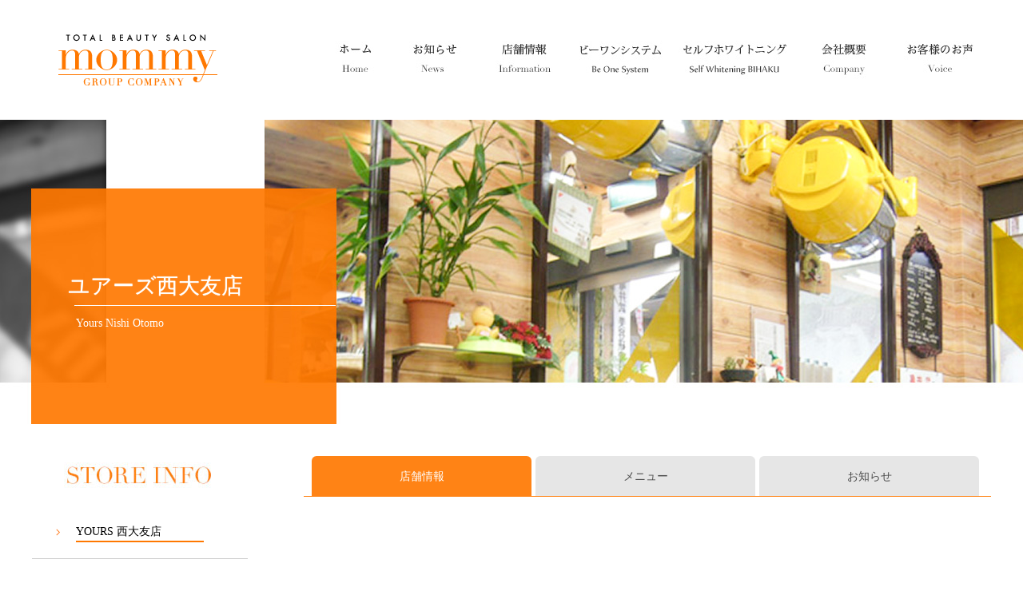

--- FILE ---
content_type: text/html
request_url: https://www.mommy.co.jp/nishiotomo/
body_size: 9170
content:
<!DOCTYPE HTML>
<html>
	<head>
		<title>【ユアーズ西大友店】小田原市、新鮮館おだわら２Fの美容室</title>
		<meta http-equiv="content-type" content="text/html; charset=utf-8" />
		<meta name="description" content="ユアーズ西大友店は小田原市、新鮮館おだわら２Fの美容室です。水を使ったビーワンシステムを導入。カット・カラー・パーマ、アートネイル、シェービング等お任せください。成人式・七五三等の着付け・セットも承っております。" />
		<meta name="keywords" content="新鮮館おだわら,小田原市,美容院,美容室,ユアーズ西大友店,ビーワンシステム,成人式,卒業式,七五三,着付け,セット,かづきれいこデザインテープ" />

		<link href="../css/normalize.css" type=text/css rel=stylesheet media="all">
		<link href="../css/style.css" type=text/css rel=stylesheet media="all">
		<link href="https://netdna.bootstrapcdn.com/font-awesome/4.1.0/css/font-awesome.min.css" rel="stylesheet">

		<script type="text/JavaScript" src="https://ajax.googleapis.com/ajax/libs/jquery/1.8.2/jquery.min.js"></script>
		<script type="text/javascript" src="../js/smoothscroll.js"></script>
   		<script type="text/javascript" src="../js/smartRollover.js"></script>
		<script type="text/javascript" src="../js/jquery.cookie.js"></script>
		<script type="text/javascript" src="../js/ua.js"></script>
		<script type="text/javascript" src="../js/script.js"></script>        
		<script type="text/javascript" src="../js/analytics.js"></script>
        
        <script type="text/javascript" src="../js/jquery.bxslider.js"></script>
        <script type="text/javascript" src="../js/jquery.bxslider.ini.js"></script>
        <link href="../css/slider-no.css" type=text/css rel=stylesheet media="all">
	</head>
		<body>
			<div class="wrapper" id="head">
            
			<nav class="nav_bg" id="navi">
   	             <ul class="navi">
                    <li><a href="../index.html"><h1>小田原市の美容室：ユアーズ西大友店【mommy GROUP COMPANY】</h1></a></li>
                    <li><a href="../index.html">ホーム</a></li>
                    <li><a href="../news/index.html">お知らせ</a></li>
                    <li><a href="../salon/index.html">店舗情報</a></li>
                    <li><a href="../beone/index.html">ビーワンシステム</a></li>
                    <li><a href="../whitening/index.html">セルフホワイトニング(美歯口)</a></li>
                    <li><a href="../info/index.html">会社概要</a></li>
                    <li><a href="../voice/index.html">お客様のお声</a></li>
                    </ul>
                    </nav>
            
			<header id="header_ni">
				<div class="container clearfix">
                <h2>ユアーズ西大友店</h2>
                <p>Yours Nishi Otomo</p>

                </div><!--container-->            
            </header>



			<div class="contents_c clearfix">
				<div class="main">
                
                <section>
                <div class="how_tabs mgnBtm60">
                <ul>
                <li class="on"><a href="index.html">店舗情報</a></li>
                <li><a href="menu.html">メニュー</a></li>
                <li><a href="news.html">お知らせ</a></li>
                </ul>
                </div>
                </section>
                
                <section>
                <div class="container">
                <h3 class="index_titleh2">店舗情報</h3>
                
                <article>
                <h4><img src="../images/salonh4_01.jpg" width="860" height="20" alt="美容室フォトギャラリー" class="mgnBtm20"></h4>
<div id="slider" class="mgnBtm60">
										<div class="bg_img">
											<ul id="slider2" class="slider">
												<li><img src="../images/nishiotomo/sld_pic01.jpg" alt="" /></li>
												<li><img src="../images/nishiotomo/sld_pic02.jpg" alt="" /></li>
												<li><img src="../images/nishiotomo/sld_pic03.jpg" alt="" /></li>
												<li><img src="../images/nishiotomo/sld_pic04.jpg" alt="" /></li>
												<li><img src="../images/nishiotomo/sld_pic05.jpg" alt="" /></li>
   										
											</ul>
										</div>
										<div class="bx-pager">
											<a data-slide-index="0" href=""><img src="../images/nishiotomo/sld_thum_pic01.jpg" /></a>
				   							<a data-slide-index="1" href=""><img src="../images/nishiotomo/sld_thum_pic02.jpg" /></a>
											<a data-slide-index="2" href=""><img src="../images/nishiotomo/sld_thum_pic03.jpg" /></a>
				   							<a data-slide-index="3" href=""><img src="../images/nishiotomo/sld_thum_pic04.jpg" /></a>
											<a data-slide-index="4" href=""><img src="../images/nishiotomo/sld_thum_pic05.jpg" /></a>
				   						
										</div>
							<!-- /#slider --></div>
                </article>
                
                
                <article>
                <h4><img src="../images/salonh4_02.jpg" width="860" height="20" alt="美容室案内" class="mgnBtm40"></h4>
                <table width="100%" border="0" cellspacing="3px" class="tenpo mgnBtm30">
  <tr>
    <td width="33%" class="rline"><span class="point_b">ファミリーカット理・美容サロン<br>【ユアーズ西大友店】</span><br>
    <br>
    〒250-0212<br>神奈川県小田原市西大友130<br>新鮮館おだわら２F<br>
TEL：0465-37-6464<br>
FAX：0465-37-6464</td>
    <td width="37%" class="rline"><span class="point_b">■</span>営業時間<br>
    AM9:00～PM6:00<br>
    <span class="point_b">※</span>各メニューによって最終受付時間が異なりますので、詳しくは店舗までお問い合わせ下さい。<br>
    <br>
    <span class="point_b">《営業時間の注意事項》</span><br>
    金曜日(祝日除く)は技術講習会のため、最終受付時間が変更となる事がありますので、事前にお問い合わせください。
    </td>
    <td width="30%">
<span class="point_b">■</span>定休日　年中無休<br>
<span class="point_a">※</span>年始のみお休みがございます。<br>
</td>
  </tr>
                </table>
                <p class="actxt">・JR小田原駅より<span class="point_b">車で15分</span>・<br>
                ・JR小田原駅より<span class="point_b">バスで20分</span>（富士急行　新松田「西大友経由」行き）・</p>
                <iframe src="https://www.google.com/maps/embed?pb=!1m18!1m12!1m3!1d3256.0656034595227!2d139.1646419510587!3d35.30435135805885!2m3!1f0!2f0!3f0!3m2!1i1024!2i768!4f13.1!3m3!1m2!1s0x6019a67c8e30a55d%3A0x30e78baac72c0e57!2z5paw6a6u6aSo44GK44Gg44KP44KJ!5e0!3m2!1sja!2sjp!4v1514284997551" width="100%" height="450" frameborder="0" style="border:0" allowfullscreen></iframe>

                
                </article>
                </div>
                </section>
                

			  </div><!--main-->



                
                <div class="sub">
                <img src="../images/sub_img01.jpg" width="270" height="46" alt="STOREINFO">
                <div class="shop_list">
                 <ul>
                  <a href="../nishiotomo/index.html"><li><p>YOURS 西大友店</p></li></a>
                 </ul>
                </div>

              
           	  </div><!--sub-->
     
            
                
			</div><!--contents-->


            
            <footer>
	            <div class="container">
	                   	  <div class="btmlink_area">
					<ul>
                    <li><a href="../index.html">ホーム</a></li>
                    <li><a href="../news/index.html">お知らせ</a></li>
                    <li><a href="../salon/index.html">店舗情報</a></li>
                    <li><a href="../pickup/index.html">こだわり</a></li>
                    <li><a href="../beone/index.html">ビーワンシステム</a></li>
                    <li><a href="../whitening/index.html">セルフホワイトニング</a></li>
                    <li><a href="../info/index.html">会社概要</a></li>
                    <li><a href="../voice/index.html">お客様のお声</a></li>
                    </ul>
						</div>
                        
                        <div class="footer_logo">
                       <img src="../images/logo.png" width="270" height="80"> </div>
                       
                       <div class="footer_txt">
                       <p>小田原市にあるビーワンシステム提供美容室。</p>
                       </div>
                       
                       <div class="copy">Copyright mommy Group Company.</div>
                       
                    
					<div id="pup"> <img src="../images/pup.png" width="120" height="153" alt="ページの先頭へ"> </div>
			  </div><!--container-->
            </footer>
            

            
            
	</div><!--wrap-->
            
            
         <div id="sphoneView"><a href="../iphone/nishiotomo/index.html">スマートフォンサイトを表示する</a></div>




</body>
</html>

--- FILE ---
content_type: text/css
request_url: https://www.mommy.co.jp/css/style.css
body_size: 100804
content:
@charset "UTF-8";
/* line 3, ../sass/style.scss */
body {
  margin: 0px;
  padding: 0px;
  transition: all .3s;
  -webkit-transition: all .3s;
  min-width:1200px;
  /*background: white url(../images/sitebg.jpg) no-repeat top center;
  		/*background-image: url(../images/sitebg_top.jpg), url(../images/sitebg.jpg);
      	background-repeat: repeat-x, repeat;
  		background-position:center -60px, top center;*/
}
/* line 16, ../sass/style.scss */
body#top {
	min-width:1200px;
  /*background: white url(../images/sitebg_top.jpg) no-repeat top center;
  		/*background-image: url(../images/sitebg_top.jpg), url(../images/sitebg.jpg);
      	background-repeat: repeat-x, repeat;
  		background-position:top center, top center;*/
}

/* line 25, ../sass/style.scss */
body, td, th {
  font-family: "ヒラギノ角ゴ Pro W3", "Hiragino Kaku Gothic Pro", "メイリオ", Meiryo, Osaka, "ＭＳ Ｐゴシック", "MS PGothic", sans-serif;
  font-size: 14px;
  line-height: 1.714;
  color: #333333;
  -webkit-text-size-adjust: 100%;
  /*text-shadow: 0 1px 1px rgba(0, 0, 0, .1);*/
}

/* line 35, ../sass/style.scss */
p {
  margin: 0;
  padding: 0;
}

/* line 41, ../sass/style.scss */
* {
  box-sizing: border-box;
}

/* line 47, ../sass/style.scss */
h1, h2, h3, h4, h5, ul, li {
  margin: 0;
  padding: 0;
  font-weight: normal;
  list-style: none;
}

/* -----------------------------------------------------------------------------------------------
  
	変数

----------------------------------------------------------------------------------------------- */
/*コンテナ幅*/
/*赤色 */
/*青色 */
/* -----------------------------------------------------------------------------------------------
  
	NAV

----------------------------------------------------------------------------------------------- */
/* line 91, ../sass/style.scss */
.nav_bg {
  width: 100%;
  margin: 0 auto;
  height: 150px;
  position: relative;
  background: #FFF;
  padding:35px 0;
}
/* line 99, ../sass/style.scss */
.nav_bg.fixed {
  top: 0;
  margin: 0 auto;
  position: fixed;
  z-index: 999;
  background: #FFF;
  height: 80px;
  padding:0;
  box-shadow:2px 2px 4px #c3c3c3;
}

/* line 111, ../sass/style.scss */
.navi {
  width: 1200px;
  height: 80px;
  margin: 0 auto;
  position: relative;
  top: 0;
  right: 0;
}
/* line 121, ../sass/style.scss */
.navi li {
  list-style: none;
  text-indent: -9999px;
}
/* line 126, ../sass/style.scss */
.navi li:nth-child(1) a {
  display: block;
  position: absolute;
  width: 270px;
  height: 80px;
  top: 0px;
  background: url(../images/bt_00_off.jpg) no-repeat;
  transition: all .3s;
  -webkit-transition: all .3s;
  width: 270px;
  left: 0;
  background: url(../images/logo.png) no-repeat;
}
/* line 131, ../sass/style.scss 
.navi li:nth-child(1) a:hover {
  background: url(../images/bt_01_on.jpg) no-repeat;
}
/* line 136, ../sass/style.scss 
.navi li:nth-child(1).on a {
  background: url(../images/bt_01_on.jpg) no-repeat;
}
/* line 144, ../sass/style.scss */
.navi li:nth-child(2) a {
  display: block;
  position: absolute;
  width: 100px;
  height: 80px;
  top: 0px;
  background: url(../images/bt_00_off.jpg) no-repeat;
  transition: all .3s;
  -webkit-transition: all .3s;
  width: 100px;
  left: 356px;
  background: url(../images/bt_01_off.jpg) no-repeat;
}
/* line 149, ../sass/style.scss */
.navi li:nth-child(2) a:hover {
  background: url(../images/bt_01_on.jpg) no-repeat;
}
/* line 154, ../sass/style.scss */
.navi li:nth-child(2).on a {
  background: url(../images/bt_01_on.jpg) no-repeat;
}
/* line 162, ../sass/style.scss */
.navi li:nth-child(3) a {
  display: block;
  position: absolute;
  width: 100px;
  height: 80px;
  top: 0px;
  background: url(../images/bt_00_off.jpg) no-repeat;
  transition: all .3s;
  -webkit-transition: all .3s;
  width: 100px;
  left: 456px;
  background: url(../images/bt_02_off.jpg) no-repeat;
}
/* line 167, ../sass/style.scss */
.navi li:nth-child(3) a:hover {
  background: url(../images/bt_02_on.jpg) no-repeat;
}
/* line 172, ../sass/style.scss */
.navi li:nth-child(3).on a {
  background: url(../images/bt_02_on.jpg) no-repeat;
}
/* line 180, ../sass/style.scss */
.navi li:nth-child(4) a {
  display: block;
  position: absolute;
  width: 121px;
  height: 80px;
  top: 0px;
  background: url(../images/bt_00_off.jpg) no-repeat;
  transition: all .3s;
  -webkit-transition: all .3s;
  width: 121px;
  left: 556px;
  background: url(../images/bt_03_off.jpg) no-repeat;
}
/* line 185, ../sass/style.scss */
.navi li:nth-child(4) a:hover {
  background: url(../images/bt_03_on.jpg) no-repeat;
}
/* line 190, ../sass/style.scss */
.navi li:nth-child(4).on a {
  background: url(../images/bt_03_on.jpg) no-repeat;
}
/* line 198, ../sass/style.scss */
.navi li:nth-child(5) a {
  display: block;
  position: absolute;
  width: 123px;
  height: 80px;
  top: 0px;
  background: url(../images/bt_00_off.jpg) no-repeat;
  transition: all .3s;
  -webkit-transition: all .3s;
  width: 123px;
  left: 677px;
  background: url(../images/bt_04_off.jpg) no-repeat;
}
/* line 203, ../sass/style.scss */
.navi li:nth-child(5) a:hover {
  background: url(../images/bt_04_on.jpg) no-repeat;
}
/* line 208, ../sass/style.scss */
.navi li:nth-child(5).on a {
  background: url(../images/bt_04_on.jpg) no-repeat;
}
/* line 216, ../sass/style.scss */
.navi li:nth-child(6) a {
  display: block;
  position: absolute;
  width: 156px;
  height: 80px;
  top: 0px;
  background: url(../images/bt_00_off.jpg) no-repeat;
  transition: all .3s;
  -webkit-transition: all .3s;
  width: 156px;
  left: 800px;
  background: url(../images/bt_05_off.jpg) no-repeat;
}
/* line 221, ../sass/style.scss */
.navi li:nth-child(6) a:hover {
  background: url(../images/bt_05_on.jpg) no-repeat;
}
/* line 226, ../sass/style.scss */
.navi li:nth-child(6).on a {
  background: url(../images/bt_05_on.jpg) no-repeat;
}
/* line 234, ../sass/style.scss */
.navi li:nth-child(7) a {
  display: block;
  position: absolute;
  width: 119px;
  height: 80px;
  top: 0px;
  background: url(../images/bt_00_off.jpg) no-repeat;
  transition: all .3s;
  -webkit-transition: all .3s;
  width: 119px;
  left: 956px;
  background: url(../images/bt_06_off.jpg) no-repeat;
}
/* line 239, ../sass/style.scss */
.navi li:nth-child(7) a:hover {
  background: url(../images/bt_06_on.jpg) no-repeat;
}
/* line 244, ../sass/style.scss */
.navi li:nth-child(7).on a {
  background: url(../images/bt_06_on.jpg) no-repeat;
}
/* line 252, ../sass/style.scss */
.navi li:nth-child(8) a {
  display: block;
  position: absolute;
  width: 125px;
  height: 80px;
  top: 0px;
  background: url(../images/bt_00_off.jpg) no-repeat;
  transition: all .3s;
  -webkit-transition: all .3s;
  width: 125px;
  left: 1075px;
  background: url(../images/bt_07_off.jpg) no-repeat;
}
/* line 257, ../sass/style.scss */
.navi li:nth-child(8) a:hover {
  background: url(../images/bt_07_on.jpg) no-repeat;
}
/* line 262, ../sass/style.scss */
.navi li:nth-child(8).on a {
  background: url(../images/bt_07_on.jpg) no-repeat;
}
/* line 270, ../sass/style.scss */
.navi li:nth-child(9) a {
  display: block;
  position: absolute;
  width: 111px;
  height: 61px;
  top: 0px;
  background: url(../images/bt_00_off.png) no-repeat;
  transition: all .3s;
  -webkit-transition: all .3s;
  width: 111px;
  left: 890px;
  background: url(../images/bt_09_off.png) no-repeat;
}
/* line 275, ../sass/style.scss */
.navi li:nth-child(9) a:hover {
  background: url(../images/bt_09_on.png) no-repeat;
}
/* line 280, ../sass/style.scss */
.navi li:nth-child(9).on a {
  background: url(../images/bt_09_on.png) no-repeat;
}

/* -----------------------------------------------------------------------------------------------
  
	HEADER

----------------------------------------------------------------------------------------------- */
/* line 303, ../sass/style.scss */
header {
  width: 100%;
  margin: 0 0 0 0;
  padding: 0 0 0 0;
  height: 381px;
  background:url(../images/pagetitlebg_mo.jpg) no-repeat center;
  position: relative;
}
header_mo {
  width: 100%;
  margin: 0 0 0 0;
  padding: 0 0 0 0;
  height: 381px;
  background:url(../images/pagetitlebg_mo.jpg) no-repeat center;
  position: relative;
}
header_ni {
  width: 100%;
  margin: 0 0 0 0;
  padding: 0 0 0 0;
  height: 381px;
  background:url(../images/pagetitlebg_ni.jpg) no-repeat center;
  position: relative;
}
header_ma {
  width: 100%;
  margin: 0 0 0 0;
  padding: 0 0 0 0;
  height: 381px;
  background:url(../images/pagetitlebg_ma.jpg) no-repeat center;
  position: relative;
}
header_ka {
  width: 100%;
  margin: 0 0 0 0;
  padding: 0 0 0 0;
  height: 381px;
  background:url(../images/pagetitlebg_ka.jpg) no-repeat center;
  position: relative;
}
header_mi {
  width: 100%;
  margin: 0 0 0 0;
  padding: 0 0 0 0;
  height: 381px;
  background:url(../images/pagetitlebg_mi.jpg) no-repeat center;
  position: relative;
}
header.fixed {
	top; 0;
	margin; 0 auto;
	height:140px;
	position:fixed;
	z-index:999;
	background-color:#FFF;
}
/* line 319, ../sass/style.scss */
header .container {
  width: 1200px;
  margin: 0 auto;
  position: relative;
}
/* line 324, ../sass/style.scss */
header .container .htxt {
  margin: 0 auto;
  position: relative;
  font-size: 11px;
  line-height: 1.5;
  padding: 20px 0 0 0;
  box-sizing: border-box;
  color: #666666;
  text-align: left;
}
/* line 335, ../sass/style.scss */
header .container .logo {
  width: 238px;
  height: 77px;
  position: absolute;
  top: 343px;
  left: 391px;
  text-indent: -9999px;
  background:url(../images/logo.png) no-repeat;
}
/* line 345, ../sass/style.scss */
header .container .hd_tel {
  width: 211px;
  height: 77px;
  position: absolute;
  top: 43px;
  right: 0px;
}
/* line 353, ../sass/style.scss */
header .container ul.hd_btnlist {
  width: 249px;
  height: 69px;
  position: absolute;
  top: 122px;
  right: 0;
  display: flex;
  -webkit-justify-content: space-between;
  justify-content: space-between;
}
header .hnavi{
	position:absolute;
	right:0px;
	top:140px
}
header .hnavi ul{
	overflow:hidden;
}
header .hnavi li{
	float:left;
	margin-right:1px;
}
header h2{
	font-size:27px;
	color: #FFF;
	font-family:'Times New Roman', Georgia, 'FOT-マティス Pro M', 'MatissePro-M', "游明朝", YuMincho, 'Yu Mincho', "Hiragino Mincho ProN", "ヒラギノ明朝 ProN W6", "HiraMinProN-W6", "HG明朝E", "ＭＳ Ｐ明朝", "MS PMincho", "MS 明朝", serif, Calibri, sans-serif;
	margin:185px 0 0 45px;
	text-shadow:0 0 1px #FFF;
}
header p{
	font-size:14px;
	color: #FFF;
	font-family:'Times New Roman', Georgia, 'FOT-マティス Pro M', 'MatissePro-M', "游明朝", YuMincho, 'Yu Mincho', "Hiragino Mincho ProN", "ヒラギノ明朝 ProN W6", "HiraMinProN-W6", "HG明朝E", "ＭＳ Ｐ明朝", "MS PMincho", "MS 明朝", serif, Calibri, sans-serif;
	margin:12px 0 0 55px;
}

/*header*/
/* line 378, ../sass/style.scss */
#top header {
	background:url(../images/topimage.jpg) no-repeat center;
	height: 716px;
}

/* -----------------------------------------------------------------------------------------------
  
	TOP INDEX

----------------------------------------------------------------------------------------------- */
/* -----------------------------------------------------------------------------------------------
  
	TITLE

----------------------------------------------------------------------------------------------- */
/* line 401, ../sass/style.scss */
.title {
  margin: 0 0 0 0;
  padding: 0;
}

.index_titlek {
	text-align: center;
	font-size: 29px;
	line-height: 1.5;
	color: #0a0908;
}
.top_titlek_sub {
	text-align: center;
	margin: 0 0 40px 0;
	color: #0a0908;
}
.index_titleh2 {
	background:url(../images/top_h2_bg.png) no-repeat;
	background-position:center bottom;
	text-align: center;
	font-size: 25px;
	font-weight:bold;
	line-height: 1.5;
	color: #333333;
	margin-bottom:40px;
	min-height:45px;
	font-family:'Times New Roman', Georgia, 'FOT-マティス Pro M', 'MatissePro-M', "游明朝", YuMincho, 'Yu Mincho', "Hiragino Mincho ProN", "ヒラギノ明朝 ProN W6", "HiraMinProN-W6", "HG明朝E", "ＭＳ Ｐ明朝", "MS PMincho", "MS 明朝", serif, Calibri, sans-serif;
}
.top_titleh2_sub {
	text-align: center;
	color: #030202;
	font-family:'Times New Roman', Georgia, 'FOT-マティス Pro M', 'MatissePro-M', "游明朝", YuMincho, 'Yu Mincho', "Hiragino Mincho ProN", "ヒラギノ明朝 ProN W6", "HiraMinProN-W6", "HG明朝E", "ＭＳ Ｐ明朝", "MS PMincho", "MS 明朝", serif, Calibri, sans-serif;
	margin:65px 0 0 0;
}
.toph3{
	font-size:30px;
	text-shadow:0 0 1px #FFF;
	margin:0 0 30px 0;
}
.top_so{
	color:#ff7900;
}
.top_tenb{
	margin:50px 0 0 20px;
}
.top_newsb{
	padding:25px 0 0 90px;
}
.salon_box{
	text-align:left !important;
	color:#FFF;
	font-family:'Times New Roman', Georgia, 'FOT-マティス Pro M', 'MatissePro-M', "游明朝", YuMincho, 'Yu Mincho', "Hiragino Mincho ProN", "ヒラギノ明朝 ProN W6", "HiraMinProN-W6", "HG明朝E", "ＭＳ Ｐ明朝", "MS PMincho", "MS 明朝", serif, Calibri, sans-serif;
	padding:60px 35px;
}
.salon2_box{
	font-family:'Times New Roman', Georgia, 'FOT-マティス Pro M', 'MatissePro-M', "游明朝", YuMincho, 'Yu Mincho', "Hiragino Mincho ProN", "ヒラギノ明朝 ProN W6", "HiraMinProN-W6", "HG明朝E", "ＭＳ Ｐ明朝", "MS PMincho", "MS 明朝", serif, Calibri, sans-serif;
	padding:60px 0 60px 100px;
}
.top_marea{
	background:#FFF;
	margin:10px 0;
}
.beone_box{
	text-align:left !important;
	padding:225px 0 0 50px;
}
.beone_box h3{
	font-size:18px;
	text-shadow:0 0 1px #545454;
	margin:0 0 60px 0;
}
.top_beoneb{
	margin:55px 0 0 150px;
}
.in_titleh4 {
	background:url(../images/titleh4_bg.gif) repeat-x #FFF;
	margin-bottom:40px;
	min-height:20px;
	text-align: center;
}
.in_titleh4 span {
	background:#FFF;
	font-size: 22px;
	font-family:'Times New Roman', Georgia, 'FOT-マティス Pro M', 'MatissePro-M', "游明朝", YuMincho, 'Yu Mincho', "Hiragino Mincho ProN", "ヒラギノ明朝 ProN W6", "HiraMinProN-W6", "HG明朝E", "ＭＳ Ｐ明朝", "MS PMincho", "MS 明朝", serif, Calibri, sans-serif;
	padding:0 20px;
	text-shadow:0 0 1px #545454;
}
.insalon_box{
	text-align:left !important;
	color:#FFF;
	font-family:'Times New Roman', Georgia, 'FOT-マティス Pro M', 'MatissePro-M', "游明朝", YuMincho, 'Yu Mincho', "Hiragino Mincho ProN", "ヒラギノ明朝 ProN W6", "HiraMinProN-W6", "HG明朝E", "ＭＳ Ｐ明朝", "MS PMincho", "MS 明朝", serif, Calibri, sans-serif;
	padding:125px 0 0 170px;
}
.insalon2_box{
	font-family:'Times New Roman', Georgia, 'FOT-マティス Pro M', 'MatissePro-M', "游明朝", YuMincho, 'Yu Mincho', "Hiragino Mincho ProN", "ヒラギノ明朝 ProN W6", "HiraMinProN-W6", "HG明朝E", "ＭＳ Ｐ明朝", "MS PMincho", "MS 明朝", serif, Calibri, sans-serif;
	padding:125px 0 60px 75px;
}

	
.index_titleb {
	font-size: 29px;
	line-height: 1.5;
	margin: 0 0 40px 0;
	color: #09acdb;
}
.index_medical_box{
	font-size:18px;
	text-align:center;
	color:#FFF;
	width:750px;
	height:auto;
	padding:10px;
	margin:0 0 40px 105px;
	border:medium solid #FFF;
}
.index_medical_tel{
	float:left;
	margin:0 0 0 107px;
	width:244px;
}
.index_medical_time{
	float:right;
	margin:0 106px 0 0;
	width:450px;
}
.index_news_y{
	width:70px;
	height:412px;
	margin-left:54px;
	float:left;
}
.index_news_box{
	width:790px;
	height:auto;
	float:right;
	border:medium solid #0ab1e1;
	padding:0 38px 0 38px;
	margin-top:100px;
}
.index_news_boxcl{
	width:790px;
	height:51px;
	float:right;
}
.index_training_box{
	font-size:18px;
	text-align:center;
	color:#FFF;
	width:960px;
	height:auto;
	padding:10px;
	border:medium solid #FFF;
	margin-bottom:35px;
}
.index_access_box{
	width:960px;
	min-height:180px;
	height:auto;
	padding:10px 0 10px 0;
	margin:30px 0 30px;
	/*border:1px solid #cccccc;*/
}
.index_access_adress{
	font-size:17px;
	text-align:center;
	margin-bottom:20px;
}
.index_access_txtl{
	float:left;
	margin:0 0 20px 90px;
	width:310px;
	height:auto;
}
.index_access_txtr{
	float:right;
	margin:0 90px 20px 0;
	width:410px;
	height:auto;
}
.index_access_icon{
	color:#16ad5d;
}

/* line 407, ../sass/style.scss */
.title .container {
  width: 100%;
  overflow: hidden;
}
/* line 411, ../sass/style.scss */
.title .container .top_index {
  width: 1366px;
  min-height: 591px;
  margin: 0 auto 43px;
}
.time_t{
	color:#FFF;
	text-align:right;
}
/* -------------お知らせページ------------- */
.title .container .npage_index01 {
  width: 220px;
  height: 220px;
  margin: 0 auto 0;
  background: url(../images/title_bg01.png) no-repeat;
  position: relative;
  margin-bottom: 40px;
}
.title .container .npage_index01 .npage_index_title {
  text-align: center;
  font-size: 20px;
  line-height: 1.5;
  margin: 0 0 0 0;
  padding: 124px 0 0 0;
  color: #00a9c7;
  font-weight: bold;
}
/* -------------アクセスページ------------- */
.access_box{
	width:860px;
	min-height:180px;
	height:auto;
	padding:10px 0 10px 0;
	margin:30px 0 30px;
	border:1px solid #cccccc;
}
.access_adress{
	font-size:18px;
	text-align:center;
	margin-bottom:20px;
}
.access_txtl{
	float:left;
	margin:0 0 20px 80px;
	width:310px;
	height:auto;
}
.access_txtr{
	float:right;
	margin:0 60px 20px 0;
	width:350px;
	height:auto;
}
/* -------------診療案内ページ------------- */
.title .container .npage_index02 {
  width: 220px;
  height: 220px;
  margin: 0 auto 0;
  background: url(../images/title_bg02.png) no-repeat;
  position: relative;
  margin-bottom: 40px;
}
.title .container .npage_index02 .npage_index_title {
  text-align: center;
  font-size: 20px;
  line-height: 1.5;
  margin: 0 0 0 0;
  padding: 124px 0 0 0;
  color: #00a9c7;
  font-weight: bold;
}
/* -------------日帰り白内障手術ページ------------- */
.title .container .npage_index03 {
  width: 220px;
  height: 220px;
  margin: 0 auto 0;
  background: url(../images/title_bg03.png) no-repeat;
  position: relative;
  margin-bottom: 40px;
}
.title .container .npage_index03 .npage_index_title {
  text-align: center;
  font-size: 20px;
  line-height: 1.5;
  margin: 0 0 0 0;
  padding: 124px 0 0 0;
  color: #00a9c7;
  font-weight: bold;
}
/* -------------レーザー治療ページ------------- */
.title .container .npage_index04 {
  width: 220px;
  height: 220px;
  margin: 0 auto 0;
  background: url(../images/title_bg04.png) no-repeat;
  position: relative;
  margin-bottom: 40px;
}
.title .container .npage_index04 .npage_index_title {
  text-align: center;
  font-size: 20px;
  line-height: 1.5;
  margin: 0 0 0 0;
  padding: 124px 0 0 0;
  color: #00a9c7;
  font-weight: bold;
}
/* -------------目の病気Q&Aページ------------- */
.title .container .npage_index05 {
  width: 220px;
  height: 220px;
  margin: 0 auto 0;
  background: url(../images/title_bg05.png) no-repeat;
  position: relative;
  margin-bottom: 40px;
}
.title .container .npage_index05 .npage_index_title {
  text-align: center;
  font-size: 20px;
  line-height: 1.5;
  margin: 0 0 0 0;
  padding: 124px 0 0 0;
  color: #00a9c7;
  font-weight: bold;
}
/* -------------設備紹介ページ------------- */
.title .container .npage_index06 {
  width: 220px;
  height: 220px;
  margin: 0 auto 0;
  background: url(../images/title_bg06.png) no-repeat;
  position: relative;
  margin-bottom: 40px;
}
.title .container .npage_index06 .npage_index_title {
  text-align: center;
  font-size: 20px;
  line-height: 1.5;
  margin: 0 0 0 0;
  padding: 124px 0 0 0;
  color: #00a9c7;
  font-weight: bold;
}
/* -------------アクセスページ------------- */
.title .container .npage_index07 {
  width: 220px;
  height: 220px;
  margin: 0 auto 0;
  background: url(../images/title_bg07.png) no-repeat;
  position: relative;
  margin-bottom: 40px;
}
.title .container .npage_index07 .npage_index_title {
  text-align: center;
  font-size: 20px;
  line-height: 1.5;
  margin: 0 0 0 0;
  padding: 124px 0 0 0;
  color: #00a9c7;
  font-weight: bold;
}

/* line 438, ../sass/style.scss 
.title .container .npage_index .npage_index_subtitle {
  width: 980px;
  font-weight: normal;
  font-size: 20px;
  text-align: center;
  margin: 0 auto;
  color: #07bc40;
}*/

/* line 458, ../sass/style.scss */
#slide {
  width: 100%;
  height: 670px;
  position: relative;
  overflow: hidden;
  /*margin: 0 0 43px;*/
}

/* line 467, ../sass/style.scss */
#carousel {
  z-index: -100 !important;
}

/* line 471, ../sass/style.scss */
#slide .slidePanel {
  float: left;
  /*padding: 0 10px;*/
}

/* line 478, ../sass/style.scss */
#prev, #next {
  display: block;
  height: 670px;
  width: 51%;
  top: 0;
  position: absolute;
  z-index: 999;
  /*background: url(../images/trans.gif);*/
}

/* line 489, ../sass/style.scss */
#prev {
  left: -650px;
  -moz-transition: none;
  -webkit-transition: none;
  transition: 0 linear;
}

/* line 497, ../sass/style.scss */
#next {
  right: -650px;
  -moz-transition: none;
  -webkit-transition: none;
  transition: none;
}

/* line 504, ../sass/style.scss */
#next:hover {
  background: url(../images/next.png) no-repeat left center;
  /*opacity: 1;*/
}

/* line 509, ../sass/style.scss */
#prev:hover {
  background: url(../images/prev.png) no-repeat right center;
  /*opacity: 1;*/
}

.catch{
	padding-top:74px;
	width:100%;
	z-index:999;
	position:absolute;
	text-align:center;
}
.tpoint{
	float:left;
	margin-right:15px;
}

/* -----------------------------------------------------------------------------------------------
  
	MDS

----------------------------------------------------------------------------------------------- */
/* line 522, ../sass/style.scss */
.mds, .mds_qaq {
	text-align: left;
	font-size: 25px;
	line-height: 1.3;
	min-height: 56px;
	background: url(../images/mdsbg.png) no-repeat left bottom;
	/*		background-image: url(../images/mdsbg.png), url(../images/mdsbg_rep.png);
      	background-repeat: no-repeat, repeat;
  		background-position:center 0, top center;
  */
	color: #333333;
	padding: 15px 0 15px 60px;
	margin: 0 0 40px 0;
	font-family: "sans-serif";
	font-weight: bold;
}
.mds_item {
	text-align: center;
	font-size: 14px;
	line-height: 1.3;
	background: #e6e6e6;
	/*		background-image: url(../images/mdsbg.png), url(../images/mdsbg_rep.png);
      	background-repeat: no-repeat, repeat;
  		background-position:center 0, top center;
  */
	color: #333333;
	padding: 10px 0 10px 10px;
	margin: 0 0 10px 0;
	font-family: "sans-serif";
	width:250px;
}
/* line 538, ../sass/style.scss */
.mds .subtitle, .mds_qaq .subtitle {
  color: #86b740;
  font-size: 14px;
}

/* line 545, ../sass/style.scss */
.mds_top {
  margin: 0 0 30px -8px;
}

/* line 550, ../sass/style.scss */
.mds_qaq {
  background: url(../images/mdsbg_qaq.png) no-repeat top center;
}

/* line 555, ../sass/style.scss */
.nmds, .layout09 .imgarea .itemmds {
  display: block;
  color: #333333;
  font-size: 16px;
  /*font-weight: bold;*/
  min-height: 50px;
  margin: 0 0 15px 0;
  padding: 15px 0 0 15px;
  font-family: sans-serif;
  /*background: url(../images/nmdsbg.png) no-repeat bottom left;*/
  line-height: 1.4;
  text-shadow: 0 1px 1px rgba(0, 0, 0, 0.2);
  /*		&:before {
  			content: "";
  			display:block;
  			background:url(../images/nmdsbg.png) no-repeat top center;
  			height:3px;
  			margin:0 0 10px 0;
  		}
  		&:after {
  			content: "";
  			display:block;
  			background:url(../images/nmdsbg.png) no-repeat top center;
  			height:3px;
  			margin:10px 0 0 0;
  		}
  */
}

/* line 585, ../sass/style.scss */
.smds {
  background: #ececee;
  padding: 4px 10px;
  font-size: 13px;
  margin: 0 0 15px 0;
  border-radius: 4px;
}

/* line 593, ../sass/style.scss */
.mds__center {
  text-align: center;
}

/* line 598, ../sass/style.scss */
.txt_wb, .top_news_area li, .pg_title, .report_list a, .qa_list a, .qa_list_detail a {
  word-break: break-all;
  white-space: nowrap;
  overflow: hidden;
  text-overflow: ellipsis;
}

/* -----------------------------------------------------------------------------------------------
  
	LAYOUT

----------------------------------------------------------------------------------------------- */
/* line 613, ../sass/style.scss */
.contents {
  width: 100%;
  margin: 0 auto;
  padding: 0 0 0 0;
}

/* line 620, ../sass/style.scss */
.contents_c {
  width: 1200px;
  margin: 0 auto;
  padding: 40px 0 0 0;
}

.page_back{
	background:url(../images/page_bg.jpg) no-repeat center top;
}
.page_title_area{
	margin:0 auto 30px;
	padding:50px 0 0 0;
	height:146px;
	text-align:center;
	box-sizing:border-box;
	background:#eaf7f0;
}
.page_title {
	text-align: center;
	font-size: 25px;
	font-weight:bolder;
	line-height: 1.5;
	color: #16ad5d;
	min-height:25px;
}
.page_title_sub {
	text-align: center;
	color: #16ad5d;
}
.page_title_info{
	width:340px;
	height:90px;
	display:block;
	margin:0 auto;
	background:url(../images/title_info.png) no-repeat center top;
}
.page_title_news{
	width:340px;
	height:90px;
	display:block;
	margin:0 auto;
	background:url(../images/title_news.png) no-repeat center top;
}
.page_title_access{
	width:340px;
	height:90px;
	display:block;
	margin:0 auto;
	background:url(../images/title_access.png) no-repeat center top;
}
.page_title_first{
	width:340px;
	height:90px;
	display:block;
	margin:0 auto;
	background:url(../images/title_first.png) no-repeat center top;
}
.page_title_facilities{
	width:340px;
	height:90px;
	display:block;
	margin:0 auto;
	background:url(../images/title_facilities.png) no-repeat center top;
}

/* -----------------------------------------------------------------------------------------------

	2カラム時

----------------------------------------------------------------------------------------------- */
/* line 636, ../sass/style.scss */
#top .main {
  width: 100%;
  float: none;
}

/* line 643, ../sass/style.scss */
.main {
  width: 860px;
  float: right;
}

/* line 648, ../sass/style.scss */
.sub {
  width: 270px;
  float: left;
}
/* line 654, ../sass/style.scss */
.sub .sub_linkbtn li {
  height: 70px;
  margin: 0 0 20px 0;
  padding: 0;
}
/* line 663, ../sass/style.scss */
.sub .sub_contact_area {
  background: #fdffcb;
  text-align: center;
  margin: 10px 0 20px 0;
}
/* line 668, ../sass/style.scss */
.sub .sub_contact_area .sub_contact_area__btn {
  padding: 5px 0 20px;
}

/* -----------------------------------------------------------------------------------------------

	section以降　layout

----------------------------------------------------------------------------------------------- */
/* line 687, ../sass/style.scss */
section .container {
	width:860px;
	padding:50px 0;
	margin:0 auto;
	background:#FFF;
}

section .containertab {
  /* 2culumn */
  padding: 0 0 50px 0;
  margin: 0px auto 0px;
  /*			overflow:hidden;*/
  width: 700px;
}

#top section .container1 {
  width: 1200px;
  padding: 60px 0 0 0;
  margin: 0px auto 0px;
}
#top section .container2 {
  width: 960px;
  margin: 0px auto 0px;
}


/* line 700, ../sass/style.scss */
#top section .container {
  width: 960px;
  padding: 0 0 70px 0;
  margin: 70px auto 0px;
}

#top section .topictainer {
  width: 960px;
  margin: 30px auto 0px;
}

.top_me{
	text-align:center;
	margin:160px 230px;
	text-shadow:0 0 1px #4b4b4b;
	font-size:14px;
}

/* レイアウト基本形 */
/* PG画像　レイアウト基本形 画像の小さいレイアウト用は個別のレイアウトで数値設定*/
/*	.pg_imgarea {
		text-align:center !important;
		
	}
*/
/* txt50% img50% */
/* line 714, ../sass/style.scss */
.layout01 .txtarea.fright.txtaln_r {
  text-align: right;
}
/* line 741, ../sass/style.scss */
.layout01 .imgarea .list_imgarea {
  margin: 0 0 5px 0;
  width: 280px;
  height: 280px;
  max-width: 280px;
  max-height: 280px;
  overflow: hidden;
  background: #f6f6f6;
  text-align: center;
  position: relative;
}
/* line 754, ../sass/style.scss */
.layout01 .imgarea .list_imgarea img {
  position: absolute;
  top: 0;
  left: 0;
  right: 0;
  bottom: 0;
  margin: auto;
  max-width: 280px;
  max-height: 280px;
}
/* line 769, ../sass/style.scss */
.layout01 .imgarea .caption, .layout01 .imgarea .caption_center {
  width: 280px;
  margin: 0 0 40px 0;
  text-align: left;
  font-size: 12px;
  line-height: 1.4;
}
/* line 776, ../sass/style.scss */
.layout01 .imgarea .caption_center {
  text-align: center;
}
/* line 722, ../sass/style.scss */
.layout01 .imgarea.fright {
  text-align: right;
}
/* line 726, ../sass/style.scss */
.layout01:after {
  visibility: hidden;
  display: block;
  font-size: 0;
  content: " ";
  clear: both;
  height: 0;
}
/* line 794, ../sass/style.scss */
.layout01 .txtarea {
  width: 50%;
}
/* line 797, ../sass/style.scss */
.layout01 .imgarea {
  width: 50%;
}

/* txt60% img33%  960：316px(1/3)*/
/* line 714, ../sass/style.scss */
.layout02 .txtarea.fright.txtaln_r {
  text-align: right;
}
/* line 741, ../sass/style.scss */
.layout02 .imgarea .list_imgarea {
  margin: 0 0 5px 0;
  width: 280px;
  height: 280px;
  max-width: 280px;
  max-height: 280px;
  overflow: hidden;
  background: #f6f6f6;
  text-align: center;
  position: relative;
}
/* line 754, ../sass/style.scss */
.layout02 .imgarea .list_imgarea img {
  position: absolute;
  top: 0;
  left: 0;
  right: 0;
  bottom: 0;
  margin: auto;
  max-width: 280px;
  max-height: 280px;
}
/* line 769, ../sass/style.scss */
.layout02 .imgarea .caption, .layout02 .imgarea .caption_center {
  width: 280px;
  margin: 0 0 40px 0;
  text-align: left;
  font-size: 12px;
  line-height: 1.4;
}
/* line 776, ../sass/style.scss */
.layout02 .imgarea .caption_center {
  text-align: center;
}
/* line 722, ../sass/style.scss */
.layout02 .imgarea.fright {
  text-align: right;
}
/* line 726, ../sass/style.scss */
.layout02:after {
  visibility: hidden;
  display: block;
  font-size: 0;
  content: " ";
  clear: both;
  height: 0;
}
/* line 806, ../sass/style.scss */
.layout02 .txtarea .fleft {
  width: 60%;
  margin-right: 20px;
}
/* line 806, ../sass/style.scss */
.layout02 .txtarea {
  width: 60%;
}
/* line 809, ../sass/style.scss */
.layout02 .imgarea {
  width: 35%;
}
/* line 812, ../sass/style.scss 
.layout02 .imgarea .list_imgarea {
  width: 210px;
  height: 210px;
  max-width: 210px;
  max-height: 210px;
}*/
/* line 818, ../sass/style.scss 
.layout02 .imgarea .list_imgarea img {
  max-width: 210px;
  max-height: 210px;
}*/
/* line 825, ../sass/style.scss */
.layout02 .imgarea .caption, .layout02 .imgarea .caption_center {
  width: 280px;
  margin: 0 0 40px 0;
  font-size: 12px;
  line-height: 1.4;
}

/* line 835, ../sass/style.scss */
#top .layout02 .txtarea {
  width: 60%;
}
/* line 838, ../sass/style.scss */
#top .layout02 .imgarea {
  width: 37%;
}

/* txt70% img25%  960：240px(1/4)*/
/* line 714, ../sass/style.scss */
.layout03 .txtarea.fright.txtaln_r {
  text-align: right;
}
/* line 741, ../sass/style.scss */
.layout03 .imgarea .list_imgarea {
  margin: 0 0 5px 0;
  width: 280px;
  height: 280px;
  max-width: 280px;
  max-height: 280px;
  overflow: hidden;
  background: #f6f6f6;
  text-align: center;
  position: relative;
}
/* line 754, ../sass/style.scss */
.layout03 .imgarea .list_imgarea img {
  position: absolute;
  top: 0;
  left: 0;
  right: 0;
  bottom: 0;
  margin: auto;
  max-width: 280px;
  max-height: 280px;
}
/* line 769, ../sass/style.scss */
.layout03 .imgarea .caption, .layout03 .imgarea .caption_center {
  width: 280px;
  margin: 0 0 40px 0;
  text-align: left;
  font-size: 12px;
  line-height: 1.4;
}
/* line 776, ../sass/style.scss */
.layout03 .imgarea .caption_center {
  text-align: center;
}
/* line 722, ../sass/style.scss */
.layout03 .imgarea.fright {
  text-align: right;
}
/* line 726, ../sass/style.scss */
.layout03:after {
  visibility: hidden;
  display: block;
  font-size: 0;
  content: " ";
  clear: both;
  height: 0;
}
/* line 853, ../sass/style.scss */
.layout03 .imgarea {
  width: 36%;
}

/* txt80% img15% */
/* 写真が小さいタイプ　更新PGリスト向き */
/* line 714, ../sass/style.scss */
.layout04 .txtarea.fright.txtaln_r {
  text-align: right;
}
/* line 741, ../sass/style.scss */
.layout04 .imgarea .list_imgarea {
  margin: 0 0 5px 5px;
  width: 280px;
  height: 280px;
  max-width: 280px;
  max-height: 280px;
  overflow: hidden;
  background: #f6f6f6;
  text-align: center;
  position: relative;
}
/* line 754, ../sass/style.scss */
.layout04 .imgarea .list_imgarea img {
  position: absolute;
  top: 0;
  left: 0;
  right: 0;
  bottom: 0;
  margin: auto;
  max-width: 280px;
  max-height: 280px;
}
/* line 769, ../sass/style.scss */
.layout04 .imgarea .caption, .layout04 .imgarea .caption_center {
  width: 280px;
  margin: 0 0 40px 0;
  text-align: left;
  font-size: 12px;
  line-height: 1.4;
}
/* line 776, ../sass/style.scss */
.layout04 .imgarea .caption_center {
  text-align: center;
}
/* line 722, ../sass/style.scss */
.layout04 .imgarea.fright {
  text-align: right;
}
/* line 726, ../sass/style.scss */
.layout04:after {
  visibility: hidden;
  display: block;
  font-size: 0;
  content: " ";
  clear: both;
  height: 0;
}
/* line 863, ../sass/style.scss */
.layout04 .txtarea {
  width: 80%;
}
/* line 866, ../sass/style.scss */
.layout04 .imgarea {
  width: 15%;
}
/* line 869, ../sass/style.scss */
.layout04 .imgarea .list_imgarea {
  width: 95px;
  height: 95px;
  max-width: 95px;
  max-height: 95px;
}
/* line 874, ../sass/style.scss */
.layout04 .imgarea .list_imgarea img {
  max-width: 95px;
  max-height: 95px;
}

/* txt45% img45% */
/* line 714, ../sass/style.scss */
.layout05 .txtarea.fright.txtaln_r {
  text-align: right;
}
/* line 741, ../sass/style.scss */
.layout05 .imgarea .list_imgarea {
  margin: 0 0 5px 0;
  width: 280px;
  height: 280px;
  max-width: 280px;
  max-height: 280px;
  overflow: hidden;
  background: #f6f6f6;
  text-align: center;
  position: relative;
}
/* line 754, ../sass/style.scss */
.layout05 .imgarea .list_imgarea img {
  position: absolute;
  top: 0;
  left: 0;
  right: 0;
  bottom: 0;
  margin: auto;
  max-width: 280px;
  max-height: 280px;
}
/* line 769, ../sass/style.scss */
.layout05 .imgarea .caption, .layout05 .imgarea .caption_center {
  width: 280px;
  margin: 0 0 40px 0;
  text-align: left;
  font-size: 12px;
  line-height: 1.4;
}
/* line 776, ../sass/style.scss */
.layout05 .imgarea .caption_center {
  text-align: center;
}
/* line 722, ../sass/style.scss */
.layout05 .imgarea.fright {
  text-align: right;
}
/* line 726, ../sass/style.scss */
.layout05:after {
  visibility: hidden;
  display: block;
  font-size: 0;
  content: " ";
  clear: both;
  height: 0;
}
/* line 888, ../sass/style.scss */
.layout05 .txtarea {
  width: 46%;
}
/* line 891, ../sass/style.scss */
.layout05 .imgarea {
  width: 46%;
}

/* txt34% img66% */
/* 写真が大きいタイプ */
/* line 714, ../sass/style.scss */
.layout06 .txtarea.fright.txtaln_r {
  text-align: right;
}
/* line 741, ../sass/style.scss */
.layout06 .imgarea .list_imgarea {
  margin: 0 0 5px 0;
  width: 280px;
  height: 280px;
  max-width: 280px;
  max-height: 280px;
  overflow: hidden;
  background: #f6f6f6;
  text-align: center;
  position: relative;
}
/* line 754, ../sass/style.scss */
.layout06 .imgarea .list_imgarea img {
  position: absolute;
  top: 0;
  left: 0;
  right: 0;
  bottom: 0;
  margin: auto;
  max-width: 280px;
  max-height: 280px;
}
/* line 769, ../sass/style.scss */
.layout06 .imgarea .caption, .layout06 .imgarea .caption_center {
  width: 280px;
  margin: 0 0 40px 0;
  text-align: left;
  font-size: 12px;
  line-height: 1.4;
}
/* line 776, ../sass/style.scss */
.layout06 .imgarea .caption_center {
  text-align: center;
}
/* line 722, ../sass/style.scss */
.layout06 .imgarea.fright {
  text-align: right;
}
/* line 726, ../sass/style.scss */
.layout06:after {
  visibility: hidden;
  display: block;
  font-size: 0;
  content: " ";
  clear: both;
  height: 0;
}
/* line 901, ../sass/style.scss */
.layout06 .txtarea {
  width: 42%;
}
/* line 904, ../sass/style.scss */
.layout06 .imgarea {
  width: 52%;
}

/* txt60% img33%  960：316px(1/3)*/
/* line 714, ../sass/style.scss */
.layout08 .txtarea.fright.txtaln_r {
  text-align: right;
}
/* line 741, ../sass/style.scss */
.layout08 .imgarea .list_imgarea {
  margin: 0 0 5px 0;
  width: 280px;
  height: 280px;
  max-width: 280px;
  max-height: 280px;
  overflow: hidden;
  background: #f6f6f6;
  text-align: center;
  position: relative;
}
/* line 754, ../sass/style.scss */
.layout08 .imgarea .list_imgarea img {
  position: absolute;
  top: 0;
  left: 0;
  right: 0;
  bottom: 0;
  margin: auto;
  max-width: 280px;
  max-height: 280px;
}
/* line 769, ../sass/style.scss */
.layout08 .imgarea .caption, .layout02 .imgarea .caption_center {
  width: 280px;
  margin: 0 0 40px 0;
  text-align: left;
  font-size: 12px;
  line-height: 1.4;
}
/* line 776, ../sass/style.scss */
.layout08 .imgarea .caption_center {
  text-align: center;
}
/* line 722, ../sass/style.scss */
.layout08 .imgarea.fright {
  text-align: right;
}
/* line 726, ../sass/style.scss */
.layout08:after {
  visibility: hidden;
  display: block;
  font-size: 0;
  content: " ";
  clear: both;
  height: 0;
}
/* line 806, ../sass/style.scss */
.layout08 .txtarea {
  width: 54%;
}

/* line 812, ../sass/style.scss */
.layout08 .imgarea .list_imgarea {
  width: 210px;
  height: 210px;
  max-width: 210px;
  max-height: 210px;
}
/* line 818, ../sass/style.scss */
.layout08 .imgarea .list_imgarea img {
  max-width: 210px;
  max-height: 210px;
}
/* line 825, ../sass/style.scss */
.layout08 .imgarea .caption, .layout02 .imgarea .caption_center {
  width: 210px;
  margin: 0 0 40px 0;
  font-size: 12px;
  line-height: 1.4;
}

/* line 835, ../sass/style.scss */
#top .layout08 .txtarea {
	width: 670px;
}
/* line 838, ../sass/style.scss */
#top .layout08 .imgarea {
	width: 279px;
}

/* txt50% img50% */
/* メニューページ用レイアウト */
/* line 714, ../sass/style.scss */
.menu__item_layout01 .txtarea.fright.txtaln_r {
  text-align: right;
}
/* line 741, ../sass/style.scss */
.menu__item_layout01 .imgarea .list_imgarea {
  margin: 0 0 5px 0;
  width: 280px;
  height: 280px;
  max-width: 280px;
  max-height: 280px;
  overflow: hidden;
  background: #f6f6f6;
  text-align: center;
  position: relative;
}
/* line 754, ../sass/style.scss */
.menu__item_layout01 .imgarea .list_imgarea img {
  position: absolute;
  top: 0;
  left: 0;
  right: 0;
  bottom: 0;
  margin: auto;
  max-width: 280px;
  max-height: 280px;
}
/* line 769, ../sass/style.scss */
.menu__item_layout01 .imgarea .caption, .menu__item_layout01 .imgarea .caption_center {
  width: 280px;
  margin: 0 0 40px 0;
  text-align: left;
  font-size: 12px;
  line-height: 1.4;
}
/* line 776, ../sass/style.scss */
.menu__item_layout01 .imgarea .caption_center {
  text-align: center;
}
/* line 722, ../sass/style.scss */
.menu__item_layout01 .imgarea.fright {
  text-align: right;
}
/* line 726, ../sass/style.scss */
.menu__item_layout01:after {
  visibility: hidden;
  display: block;
  font-size: 0;
  content: " ";
  clear: both;
  height: 0;
}
/* line 914, ../sass/style.scss */
.menu__item_layout01 .txtarea {
  width: 50%;
}
/* line 917, ../sass/style.scss */
.menu__item_layout01 .imgarea {
  width: 50%;
}
/* line 920, ../sass/style.scss */
.menu__item_layout01 .imgarea .list_imgarea {
  float: left;
  margin: 0 0 0 0;
  width: 240px;
  height: 240px;
  max-width: 240px;
  max-height: 240px;
}
/* line 928, ../sass/style.scss */
.menu__item_layout01 .imgarea .list_imgarea img {
  width: 240px;
  height: 240px;
  transition: all .5s;
  -webkit-transition: all .5s;
}
/* line 940, ../sass/style.scss */
.menu__item_layout01 .imgarea .list_imgarea a:hover img {
  width: 250px;
  height: 250px;
}

/*レポート更新などのリストで記事をクリックで詳細に飛ばす用*/
/* line 953, ../sass/style.scss */
.list_link {
  text-decoration: none;
  display: block;
  border-top: 1px dotted #999;
  margin: 0 0 0 0;
  background: url(../images/topics_arw.png) no-repeat center right;
}
/* line 960, ../sass/style.scss */
.list_link .container {
  margin: 0;
}
/* line 965, ../sass/style.scss */
.list_link a {
  display: block;
  text-decoration: none;
  min-height: 150px;
  color: #333;
  padding: 20px 0 30px;
}
/* line 972, ../sass/style.scss */
.list_link a .txtarea {
  padding: 0 55px 0 0;
}
/* line 978, ../sass/style.scss */
.list_link:hover {
  background: #fbf9f7 url(../images/topics_arw.png) no-repeat center right;
}
/* line 982, ../sass/style.scss */
.list_link:hover .txtarea {
  text-decoration: underline;
}
/* line 989, ../sass/style.scss */
.list_link.list_link_last {
  border-bottom: 1px dotted #999;
}

/*  n culum layout */
/* line 1002, ../sass/style.scss */
.flow_layout01 {
  width: 690px;
  display: flex;
  flex-wrap: wrap;
  font-size: 12px;
}
/* line 1009, ../sass/style.scss */
.flow_layout01 .flioitem {
  width: 210px;
  margin: 0 0 35px 0;
}

/* line 1019, ../sass/style.scss */
.layout09 {
  margin: 0 -30px 0 0;
  overflow: hidden;
  /*PGアイテム更新用*/
}
/* line 1025, ../sass/style.scss */
.layout09 .imgarea {
  margin: 0 30px 50px 0;
  width: 330px;
  /*ここを変更で１行に何列か選ぶ 50-3(padding)　２個　画像サイズ　140px*/
  float: left;
  text-align: center;
}
/* line 741, ../sass/style.scss */
.layout09 .imgarea .list_imgarea {
  margin: 0 0 5px 0;
  width: 280px;
  height: 280px;
  max-width: 280px;
  max-height: 280px;
  overflow: hidden;
  background: #f6f6f6;
  text-align: center;
  position: relative;
}
/* line 754, ../sass/style.scss */
.layout09 .imgarea .list_imgarea img {
  position: absolute;
  top: 0;
  left: 0;
  right: 0;
  bottom: 0;
  margin: auto;
  max-width: 280px;
  max-height: 280px;
}
/* line 769, ../sass/style.scss */
.layout09 .imgarea .caption, .layout09 .imgarea .caption_center {
  width: 280px;
  margin: 0 0 40px 0;
  text-align: left;
  font-size: 12px;
  line-height: 1.4;
}
/* line 776, ../sass/style.scss */
.layout09 .imgarea .caption_center {
  text-align: center;
}
/* line 1033, ../sass/style.scss */
.layout09 .imgarea .list_imgarea {
  margin: 0 0 5px 0;
  width: 330px;
  height: 330px;
  max-width: 330px;
  max-height: 330px;
  overflow: hidden;
  background: #fff;
  text-align: center;
  position: relative;
}
/* line 1044, ../sass/style.scss */
.layout09 .imgarea .list_imgarea img {
  position: absolute;
  top: 0;
  left: 0;
  right: 0;
  bottom: 0;
  margin: auto;
  max-width: 330px;
  max-height: 330px;
}
/* line 1059, ../sass/style.scss */
.layout09 .imgarea .itemmds {
  font-size: 13px;
}
/* line 1064, ../sass/style.scss */
.layout09 .imgarea .cap {
  font-size: 12px;
  line-height: 1.4;
  margin: 0 0 5px 0;
}
/* line 1073, ../sass/style.scss */
.layout09:after {
  visibility: hidden;
  display: block;
  font-size: 0;
  content: " ";
  clear: both;
  height: 0;
}

.zenp_btn{
	text-align:center;
	margin:0 0 20px 0;
}

/* -----------------------------------------------------------------------------------------------
  
	個別ページ

----------------------------------------------------------------------------------------------- */
/* line 1093, ../sass/style.scss */
.greenbg_area {
  background: url(../images/top_news_bg.jpg) no-repeat top center;
  padding: 0 0 60px 0;
  background-color:#d1f5ff;
}
/* line 1097, ../sass/style.scss */
.greenbg_area .greenbg_area_mds {
  text-align: center;
  margin: -130px 0 35px 0;
}
.graybg_area {
  background: #f5f5f5;
  padding: 30px 0 0 0;
}
.work_area {
  background: url(../images/work_mainbg.jpg) no-repeat top center;
  padding: 0 0 60px 0;
  min-height:480px;
}
.work_maintxt{
	font-size:19px;
	font-weight:bold;
	text-align:center;
	padding-top:141px;
	color:#FFF;
}
/* メッセージBOX */
.feature_area {
  padding: 0 0 60px 0;
  background:url(../images/topbg_me.jpg) no-repeat center;
  height:669px;
}
/* 本店BOX */
.hon_area {
  padding: 0 0 60px 0;
  background:url(../images/topbg_ho.jpg) no-repeat center;
  height:548px;
}
/* 西大友店BOX */
.ni_area {
  padding: 0 0 60px 0;
  background:url(../images/topbg_ni.jpg) no-repeat center;
  height:548px;
}
/* 松長店BOX */
.ma_area {
  padding: 0 0 60px 0;
  background:url(../images/topbg_ma.jpg) no-repeat center;
  height:548px;
}
/* 柿田川店BOX */
.ka_area {
  padding: 0 0 60px 0;
  background:url(../images/topbg_ka.jpg) no-repeat center;
  height:548px;
}
/* 三島店BOX */
.mi_area {
  padding: 0 0 60px 0;
  background:url(../images/topbg_mi.jpg) no-repeat center;
  height:548px;
}
/* お知らせBOX */
.news_area {
  padding: 0 0 60px 0;
}
/* NEWSトップ連動 */
.news_list{
	margin:10px 0;
}
.news_list ul{
	zoom: 1;
	overflow: hidden;
}
.news_list ul li {
	padding: 13px 5px;
	border-bottom:dotted 1px #3e3e3e;
}
.news_list ul li a {
	text-decoration:none;
	color:#000;
}
/* ビーワンBOX */
.be_area {
  padding: 0 0 60px 0;
  background:url(../images/topbg_be.jpg) no-repeat center;
  height:740px;
}
/* ギャラリーBOX */
.ga_area {
  padding: 0 0 60px 0;
}
/* ショップリスト*/
.shop_list{
	margin:10px 0;
	font-family:'Times New Roman', Georgia, 'FOT-マティス Pro M', 'MatissePro-M', "游明朝", YuMincho, 'Yu Mincho', "Hiragino Mincho ProN", "ヒラギノ明朝 ProN W6", "HiraMinProN-W6", "HG明朝E", "ＭＳ Ｐ明朝", "MS PMincho", "MS 明朝", serif, Calibri, sans-serif;
}
.shop_list ul{
	zoom: 1;
	overflow: hidden;
}
.shop_list ul a li {
	padding: 20px 55px;
	border-bottom:solid 1px #cccccc;
	background:url(../images/sub_icon.gif) left 30px center no-repeat;
	text-decoration:none;
	color:#000;
}
.shop_list ul a {
	text-decoration:none;
}
.shop_list ul a li:hover {
	background:url(../images/sub_icon.gif) left 30px center no-repeat #fff9f4;
}
.shop_list ul a li p {
	border-bottom:solid 2px #ff7800;
	text-decoration:none;
}

/* ピックアップBOX1 */
.pi01_area {
  padding: 80px 60px;
  background:url(../images/pickup_bg01.jpg) no-repeat center;
  height:548px;
}
.pi02_area {
  padding: 80px 60px;
  background:url(../images/pickup_bg02.jpg) no-repeat center;
  height:548px;
}
.pi03_area {
  padding: 80px 60px;
  background:url(../images/pickup_bg03.jpg) no-repeat center;
  height:548px;
}
.pi_box{
	background:rgba(255,255,255,0.7);
	padding:30px;
}
.pi_box h5{
	font-family:'Times New Roman', Georgia, 'FOT-マティス Pro M', 'MatissePro-M', "游明朝", YuMincho, 'Yu Mincho', "Hiragino Mincho ProN", "ヒラギノ明朝 ProN W6", "HiraMinProN-W6", "HG明朝E", "ＭＳ Ｐ明朝", "MS PMincho", "MS 明朝", serif, Calibri, sans-serif;
	font-size:23px;
	margin:0 0 40px 0;
	font-weight:bold;
}
/* ビーワンBOX1 */
.be01_area {
  padding: 80px 60px;
  background:url(../images/beone_bg01.jpg) no-repeat center;
  height:548px;
}

/* ホワイトニングBOX1 */
.white01_area {
  padding: 80px 60px;
  background:url(../images/white_bg01.jpg) no-repeat center;
  height:430px;
}

/* ホワイトニングメリット */
.iin ul {
  overflow: hidden; }

.iin li {
  float: left;
  padding: 15px;
  margin: 2em 10px 2em 0;
  color: #5d627b;
  background: #f1f1f1;
  box-shadow: 0 3px 5px rgba(0, 0, 0, 0.22);
  width: 205px; }

  .iin li h4 {
    text-align: center;
    font-weight: bold;
    font-size: 20px;
    line-height: 1.5;
    min-height: 27px;
    color: #ff7800;
    margin: 0 0 5px 0;
    padding: 0px;
    text-shadow: 0 1px 1px rgba(0, 0, 0, 0.2);
	font-family:'Times New Roman', Georgia, 'FOT-マティス Pro M', 'MatissePro-M', "游明朝", YuMincho, 'Yu Mincho', "Hiragino Mincho ProN", "ヒラギノ明朝 ProN W6", "HiraMinProN-W6", "HG明朝E", "ＭＳ Ｐ明朝", "MS PMincho", "MS 明朝", serif, Calibri, sans-serif; }

.iin li:last-child {
  margin: 2em 0; }
  
/* ホワイトニング料金 */
.pricew2{
	border:1px solid #b1b1b1;
	background:#ff7800;
	text-align:center;
	font-size:21px;
	color:#FFF;
	padding:20px 0;
}
.pricew3{
	border:1px solid #b1b1b1;
	text-align:center;
	font-size:21px;
	font-weight:bold;
}



.staff_btn{
	width:1000px;
	margin:30px 0 0 0;
	position:relative;
	height:50px;
	padding:0 150px;
}
.staff_btnlist{
	width:690px;
	height:50px;
	position:absolute;
	display:flex;
}
/* ３ブロックBOX */
.block_btn{
	width:1000px;
	margin:0 auto;
	position:relative;
	height:259px;
}
.block_btnlist{
	width:1000px;
	height:259px;
	position:absolute;
	display:flex;
}

/* line 1107, ../sass/style.scss */
.feature_area .feature_area__nmds {
  text-align: center;
  margin: 0 0 40px 0;
}
/* line 1112, ../sass/style.scss */
.feature_area .feature_area__imgarea {
  width: 412px;
  height: 295px;
  position: relative;
}
/* line 1117, ../sass/style.scss */
.feature_area .feature_area__imgarea .feature_area__img01 {
  width: 265px;
  height: 216px;
  position: absolute;
  top: 0;
  right: 0;
}
/* line 1125, ../sass/style.scss */
.feature_area .feature_area__imgarea .feature_area__btn01 {
  width: 119px;
  height: 119px;
  position: absolute;
  bottom: -40px;
  left: -36px;
}
/* line 1134, ../sass/style.scss */
.feature_area .feature_area__imgarea .feature_area__img02 {
  width: 400px;
  height: 295px;
  position: absolute;
  top: 0;
  left: 0;
}
/* line 1142, ../sass/style.scss */
.feature_area .feature_area__imgarea .feature_area__btn02 {
  width: 119px;
  height: 119px;
  position: absolute;
  bottom: -50px;
  right: -16px;
}

/* line 1157, ../sass/style.scss */
.top_access__notice_area {
  display: flex;
}
/* line 1160, ../sass/style.scss */
.top_access__notice_area .txtarea {
  width: 30%;
}
/* line 1164, ../sass/style.scss */
.top_access__notice_area img {
  margin: 0 10px 0 10px;
}

/* line 1170, ../sass/style.scss */
#top .top_access__notice_area {
  display: flex;
}
/* line 1173, ../sass/style.scss */
#top .top_access__notice_area img {
  margin: 0 20px 0 20px;
}

/* line 1181, ../sass/style.scss */
.top_sec01_mds {
  margin: 0 0 30px 0;
}

/* line 1186, ../sass/style.scss */
.top_news_area {
  margin: 0 0 40px 0;
}
/* line 1188, ../sass/style.scss */
.top_news_area li {
  margin: 0 0 10px 0;
}

/* line 1198, ../sass/style.scss */
.access_policy_area .access_policy_nmds {
  margin: 40px 0 15px 0;
}
/* line 1201, ../sass/style.scss */
.access_policy_area .cap {
  float: right;
  width: 240px;
  padding: 10px;
  margin: 10px 0 0 0;
  text-align: center;
  background: #f1ffe9;
}
.top_infotxt{
	font-size:19px;
	margin-bottom:15px;
}
/*お知らせ
-----------------------------------------------------*/
.title_day{
	background:#7b7b7b;
	color:#FFF;
	padding:2px 5px;
	font-size:13px;
}

/*member
-----------------------------------------------------*/
/* line 1219, ../sass/style.scss */
.accordion .off {
  margin-top: 20px;
  position: relative;
}
/* line 1223, ../sass/style.scss */
.accordion .off:after {
  content: url(../images/member_plus.png);
  position: absolute;
  top: 0;
  left: 0;
}
/* line 1229, ../sass/style.scss */
.accordion .on:after {
  content: url(../images/member_minus.png);
  position: absolute;
  top: 0;
  left: 0;
}

/*-------------- info ------------------------*/
.info_txt01 li{
	display:block;
	background:url(../images/info-point.png) no-repeat left center;
	padding-left:15px;
	line-height:2.2em;
	text-decoration:none;
	margin-bottom:30px;
	width:100px;
}
.info_txt02 li{
	position:absolute;
	left:150px;
}

/* line 1241, ../sass/style.scss */
.bg_img {
  margin: 20px 0 0 0;
}

/* line 1245, ../sass/style.scss 
.bx-pager {
  width: 700px;
  height: 97px;
  float: none;
  margin: 0;
  padding: 0;
}*/

/* line 1255, ../sass/style.scss */
.bx-controls-direction {
  display: none;
}

/* line 1259, ../sass/style.scss */
.bx-pager img {
  padding-bottom: 2px;
  border-bottom: 2px solid #CCC;
  /*margin: 10px 9px 0 0;*/
}

/* line 1265, ../sass/style.scss */
.active img {
  border-bottom: 2px solid #ff7800;
}

/* line 1276, ../sass/style.scss */
.pg_title {
  font-size: 1.2em;
}

/* line 1284, ../sass/style.scss */
.pg_detail_img {
  width: 350px !important;
  height: 350px !important;
  max-width: 350px !important;
  max-height: 350px !important;
  overflow: hidden;
  background: #fff;
  text-align: center;
  position: relative;
}
/* line 1294, ../sass/style.scss */
.pg_detail_img img {
  position: absolute;
  top: 0;
  left: 0;
  right: 0;
  bottom: 0;
  margin: auto;
  max-width: 350px !important;
  max-height: 350px !important;
}

/* line 1314, ../sass/style.scss */
.lead01 {
  border-left: 3px solid #07bc40;
  line-height: 1.6;
  text-align: left;
  font-size: 20px;
  padding: 0 0 0 25px;
  margin: 0 0 0 0;
  text-shadow: 0 1px 1px rgba(0, 0, 0, 0.2);
}

/* line 1325, ../sass/style.scss */
.txtcol_white {
  color: #FFF;
}
/* line 1328, ../sass/style.scss */
.txtcol_white a {
  color: #FFF;
}

/* line 1338, ../sass/style.scss */
.section_bg01 {
  background: url(../images/section_bg.jpg) no-repeat top center;
}



/*-------------- triminng ------------------------*/
#triminng{}
.triminng dl {
	width: 330px;
	min-height:220px;
	float:left;
	margin-right:40px;
	margin-bottom: 20px;
	height:auto !important;
    height:220px;
}

.triminng dl.lpt01{
	margin-right:0px;
	}
	
.triminng02 dl {
	width: 340px;
	min-height:65px;
	float:left;
	margin-right:20px;
	margin-bottom: 20px;
	height:auto !important;
    height:65px;
}

.triminng02 dl.lpt01{
	margin-right:0px;
	}

/*--------------- voice --------------------------*/
/*アイテム更新用レイアウト(高さ固定)*/
/* line 1346, ../sass/style.scss */
.item_layout01, .item_layout01__toparea, .item_layout02 {
  width: 100%;
  /*margin: 0 -64px 0 0;*/
  overflow: hidden;
}
/* line 714, ../sass/style.scss */
.item_layout01 .txtarea.fright.txtaln_r, .item_layout01__toparea .txtarea.fright.txtaln_r, .item_layout02 .txtarea.fright.txtaln_r {
  text-align: right;
}
/* line 741, ../sass/style.scss */
.item_layout01 .imgarea .list_imgarea, .item_layout01__toparea .imgarea .list_imgarea, .item_layout02 .imgarea .list_imgarea {
  margin: 0 0 5px 0;
  width: 280px;
  height: 280px;
  max-width: 280px;
  max-height: 280px;
  overflow: hidden;
  background: #f6f6f6;
  text-align: center;
  position: relative;
}
/* line 754, ../sass/style.scss */
.item_layout01 .imgarea .list_imgarea img, .item_layout01__toparea .imgarea .list_imgarea img, .item_layout02 .imgarea .list_imgarea img {
  position: absolute;
  top: 0;
  left: 0;
  right: 0;
  bottom: 0;
  margin: auto;
  max-width: 280px;
  max-height: 280px;
}
/* line 769, ../sass/style.scss */
.item_layout01 .imgarea .caption, .item_layout01__toparea .imgarea .caption, .item_layout02 .imgarea .caption, .item_layout01 .imgarea .caption_center, .item_layout01__toparea .imgarea .caption_center, .item_layout02 .imgarea .caption_center {
  width: 280px;
  margin: 0 0 40px 0;
  text-align: left;
  font-size: 12px;
  line-height: 1.4;
}
/* line 776, ../sass/style.scss */
.item_layout01 .imgarea .caption_center, .item_layout01__toparea .imgarea .caption_center, .item_layout02 .imgarea .caption_center {
  text-align: center;
}
/* line 722, ../sass/style.scss */
.item_layout01 .imgarea.fright, .item_layout01__toparea .imgarea.fright, .item_layout02 .imgarea.fright {
  text-align: right;
}
/* line 726, ../sass/style.scss */
.item_layout01:after, .item_layout01__toparea:after, .item_layout02:after {
  visibility: hidden;
  display: block;
  font-size: 0;
  content: " ";
  clear: both;
  height: 0;
}
/* line 1349, ../sass/style.scss */
.item_layout01 .nmds, .item_layout01__toparea .nmds, .item_layout02 .nmds, .item_layout01 .layout09 .imgarea .itemmds, .layout09 .imgarea .item_layout01 .itemmds, .item_layout01__toparea .layout09 .imgarea .itemmds, .layout09 .imgarea .item_layout01__toparea .itemmds, .item_layout02 .layout09 .imgarea .itemmds, .layout09 .imgarea .item_layout02 .itemmds {
  padding: 0px 0 11px 0;
}
/* line 1352, ../sass/style.scss */
.item_layout01 .nmds .subtitle, .item_layout01__toparea .nmds .subtitle, .item_layout02 .nmds .subtitle, .item_layout01 .layout09 .imgarea .itemmds .subtitle, .layout09 .imgarea .item_layout01 .itemmds .subtitle, .item_layout01__toparea .layout09 .imgarea .itemmds .subtitle, .layout09 .imgarea .item_layout01__toparea .itemmds .subtitle, .item_layout02 .layout09 .imgarea .itemmds .subtitle, .layout09 .imgarea .item_layout02 .itemmds .subtitle {
  font-size: 12px;
  color: #e73b84;
  word-break: break-all;
  white-space: nowrap;
  overflow: hidden;
  text-overflow: ellipsis;
  margin: 3px 0 3px 0;
}
/* line 1369, ../sass/style.scss */
.item_layout01 ul, .item_layout01__toparea ul, .item_layout02 ul {
  margin: 0;
  padding: 0;
  width: 1044px;
  box-sizing: border-box;
}
/* line 1376, ../sass/style.scss */
.item_layout01 .imgarea, .item_layout01__toparea .imgarea, .item_layout02 .imgarea {
  width: 284px;
  float: left;
  list-style: none;
  margin: 0 64px 80px 0;
}
/* line 1382, ../sass/style.scss */
.item_layout01 .imgarea .list_imgarea, .item_layout01__toparea .imgarea .list_imgarea, .item_layout02 .imgarea .list_imgarea {
  width: 284px;
  height: 284px;
  max-width: 284px;
  max-height: 284px;
}
/* line 1388, ../sass/style.scss */
.item_layout01 .imgarea .list_imgarea img, .item_layout01__toparea .imgarea .list_imgarea img, .item_layout02 .imgarea .list_imgarea img {
  max-width: 284px;
  max-height: 284px;
}
/* line 1395, ../sass/style.scss */
.item_layout01 .imgarea .caption, .item_layout01__toparea .imgarea .caption, .item_layout02 .imgarea .caption, .item_layout01 .imgarea .caption_center, .item_layout01__toparea .imgarea .caption_center, .item_layout02 .imgarea .caption_center {
  width: 284px;
  margin: 10px 0 0 0;
  font-size: 12px;
  line-height: 1.4;
}

/* line 1405, ../sass/style.scss */
.item_layout01__toparea {
  margin: 20px -64px 0 0;
}
/* line 1410, ../sass/style.scss */
.item_layout01__toparea .imgarea {
  margin: 60px 64px 0px 0;
}

/* line 1420, ../sass/style.scss */
.item_layout02 {
  margin: 25px 0 0 0;
}
/* line 1426, ../sass/style.scss */
.item_layout02 ul {
  margin: 0;
  padding: 0;
  width: 100%;
  box-sizing: border-box;
}
/* line 1433, ../sass/style.scss */
.item_layout02 .imgarea {
  /*width: 400px !important;*/
  float: left;
  list-style: none;
  margin: 0 0 0 28px;
}
.item_layout02 .imgarea_last {
  width: 400px !important;
  float: left;
  list-style: none;
}
/* line 1439, ../sass/style.scss */
.item_layout02 .imgarea .list_imgarea {
  width: 330px;
  height: 330px;
  max-width: 330px;
  max-height: 330px;
}
/* line 1445, ../sass/style.scss */
.item_layout02 .imgarea .list_imgarea img {
  max-width: 330px;
  max-height: 330px;
}
/* line 1452, ../sass/style.scss */
.item_layout02 .imgarea .caption, .item_layout02 .imgarea .caption_center {
  width: 440px;
  margin: 0 0 20px 0;
  font-size: 14px;
  line-height: 1.4;
}

/*--------------- TAB STYLE--------------------------*/
/* line 1471, ../sass/style.scss */
.how_tabs ul li {
  /*margin:0;
  padding:0;*/
  list-style: none;
}
/* line 1477, ../sass/style.scss */
.how_tabs ul {
  width: 860px;
  margin: 0 auto 0px;
  padding: 0 10px;
  border-bottom: 1px solid #ff8315;
  display: flex;
  justify-content: space-between;
}
/* line 1487, ../sass/style.scss */
.how_tabs li {
  width: 300px;
  border-radius: 6px 6px 0 0;
  border: 0px solid #900;
  border-bottom: none;
  background: #e6e6e6;
  text-align: center;
  color: #ff8315;
  margin: 0 5px 0 0;
  flex-grow: 1;
}
/* line 1501, ../sass/style.scss */
.how_tabs li a {
  padding: 18px 0 0 0;
  line-height: 1.1;
  border-radius: 6px 6px 0 0;
  text-decoration: none;
  cursor: pointer;
  height: 50px;
  color: #4c4c4c;
  transition: all .3s;
  -webkit-transition: all .3s;
  text-decoration: none;
  display: block;
}
/* line 1518, ../sass/style.scss */
.how_tabs li a:hover {
  background: #ff8315;
  color: #FFF;
}
/* line 1525, ../sass/style.scss */
.how_tabs li.on {
  background: #ff8315;
  color: #FFF;
}
/* line 1529, ../sass/style.scss */
.how_tabs li.on a {
  color: #FFF;
}

/* line 1540, ../sass/style.scss */
.how_tabs5 li {
  width: 120px;
}

/* line 1551, ../sass/style.scss */
.img_tabs4 ul {
  width: 664px;
  margin: 0 -12px 60px 0;
  padding: 0 0;
  border-bottom: none;
}
/* line 1559, ../sass/style.scss */
.img_tabs4 li {
  width: 154px;
  border-radius: 2px;
  border: 0px solid #07bc40;
  border-bottom: none;
  background: none;
  float: left;
  text-align: center;
  margin: 10px 12px 0 0;
  background: #07bc40;
}
/* line 1572, ../sass/style.scss */
.img_tabs4 li a {
  padding: 0 0 0 0;
  display: block;
  border-radius: 6px;
  text-decoration: none;
  cursor: pointer;
  height: 73px;
  color: #333;
  transition: all .3s;
  -webkit-transition: all .3s;
  text-decoration: none;
  display: block;
}
/* line 1587, ../sass/style.scss */
.img_tabs4 li a:after {
  font-family: FontAwesome;
  font-style: normal;
  font-weight: normal;
  line-height: 1;
  -webkit-font-smoothing: antialiased;
  -moz-osx-font-smoothing: grayscale;
  content: "\f078";
  color: #FFF;
  margin: -10px 0 0 0;
}
/* line 1600, ../sass/style.scss */
.img_tabs4 li a:hover {
  color: #FFF;
  margin: -5px 0 0 0;
}
/* line 1605, ../sass/style.scss */
.img_tabs4 li a:hover:after {
  /*				    font-family: FontAwesome;
  				    font-style: normal;
  				    font-weight: normal;
  				    line-height: 1;
  				    -webkit-font-smoothing: antialiased;
  				    -moz-osx-font-smoothing: grayscale;
  				    content: "\f078";*/
  color: #07bc40;
}
/* line 1619, ../sass/style.scss */
.img_tabs4 li a img {
  width: 100%;
  height: auto;
  margin: 0 0 -10px 0;
}
/* line 1628, ../sass/style.scss */
.img_tabs4 li.on {
  background: #499ab1;
  color: #FFF;
}
/* line 1632, ../sass/style.scss */
.img_tabs4 li.on a {
  color: #FFF;
}

/*--------------- REPORT LIST & QA_LIST--------------------------*/
/* line 1647, ../sass/style.scss */
.report_list a, .qa_list a, .qa_list_detail a {
  display: block;
  text-decoration: none;
  border-bottom: 1px solid #d5d5d5;
  padding: 12px 0;
}
/* line 1655, ../sass/style.scss */
.report_list a:hover, .qa_list a:hover, .qa_list_detail a:hover {
  background: #f7f7f7;
}
/* line 1660, ../sass/style.scss */
.report_list a .ymd, .qa_list a .ymd, .qa_list_detail a .ymd {
  color: #07bc40;
  margin: 0 40px 0 0;
  padding: 0 0 0 0;
}

/* line 1677, ../sass/style.scss */
.qa_list .qaq {
  background: url(../images/qa_q.png) no-repeat 15px center;
}
/* line 1681, ../sass/style.scss */
.qa_list a {
  padding: 22px 0 22px 80px;
}
/* line 1684, ../sass/style.scss */
.qa_list a:hover {
  background: #f7f7f7 url(../images/qa_q.png) no-repeat 15px center;
}

/* line 1696, ../sass/style.scss */
.qa_list_detail .qaq {
  padding: 22px 0 22px 80px;
  background: url(../images/qa_q.png) no-repeat 15px center;
  border-bottom: 1px solid #d5d5d5;
}
/* line 1702, ../sass/style.scss */
.qa_list_detail .qaa {
  padding: 22px 0 22px 80px;
  background: url(../images/qa_a.png) no-repeat 15px center;
}

/*--------------- 3 COLUMN IHAI--------------------------*/
/* line 1717, ../sass/style.scss */
.ihai_itemlist3 {
  margin: 0 -26px 0 0;
}
/* line 714, ../sass/style.scss */
.ihai_itemlist3 .txtarea.fright.txtaln_r {
  text-align: right;
}
/* line 741, ../sass/style.scss */
.ihai_itemlist3 .imgarea .list_imgarea {
  margin: 0 0 5px 0;
  width: 280px;
  height: 280px;
  max-width: 280px;
  max-height: 280px;
  overflow: hidden;
  background: #f6f6f6;
  text-align: center;
  position: relative;
}
/* line 754, ../sass/style.scss */
.ihai_itemlist3 .imgarea .list_imgarea img {
  position: absolute;
  top: 0;
  left: 0;
  right: 0;
  bottom: 0;
  margin: auto;
  max-width: 280px;
  max-height: 280px;
}
/* line 769, ../sass/style.scss */
.ihai_itemlist3 .imgarea .caption, .ihai_itemlist3 .imgarea .caption_center {
  width: 280px;
  margin: 0 0 40px 0;
  text-align: left;
  font-size: 12px;
  line-height: 1.4;
}
/* line 776, ../sass/style.scss */
.ihai_itemlist3 .imgarea .caption_center {
  text-align: center;
}
/* line 722, ../sass/style.scss */
.ihai_itemlist3 .imgarea.fright {
  text-align: right;
}
/* line 726, ../sass/style.scss */
.ihai_itemlist3:after {
  visibility: hidden;
  display: block;
  font-size: 0;
  content: " ";
  clear: both;
  height: 0;
}
/* line 1722, ../sass/style.scss */
.ihai_itemlist3 .txtarea {
  line-height: 1.6;
}
/* line 1725, ../sass/style.scss */
.ihai_itemlist3 .txtarea .txtmaker {
  color: #fd8536;
  font-size: 17px;
  line-height: 1.45;
}
/* line 1735, ../sass/style.scss */
.ihai_itemlist3 .itemarea {
  width: 200px;
  float: left;
  margin: 0 26px 20px 0;
}

/* ihai　item更新 */
/* line 714, ../sass/style.scss */
.item_layout01 .txtarea.fright.txtaln_r, .item_layout01__toparea .txtarea.fright.txtaln_r, .item_layout02 .txtarea.fright.txtaln_r {
  text-align: right;
}
/* line 741, ../sass/style.scss */
.item_layout01 .imgarea .list_imgarea, .item_layout01__toparea .imgarea .list_imgarea, .item_layout02 .imgarea .list_imgarea {
  margin: 0 0 5px 0;
  width: 280px;
  height: 280px;
  max-width: 280px;
  max-height: 280px;
  overflow: hidden;
  background: #f6f6f6;
  text-align: center;
  position: relative;
}
/* line 754, ../sass/style.scss */
.item_layout01 .imgarea .list_imgarea img, .item_layout01__toparea .imgarea .list_imgarea img, .item_layout02 .imgarea .list_imgarea img {
  position: absolute;
  top: 0;
  left: 0;
  right: 0;
  bottom: 0;
  margin: auto;
  max-width: 280px;
  max-height: 280px;
}
/* line 769, ../sass/style.scss */
.item_layout01 .imgarea .caption, .item_layout01__toparea .imgarea .caption, .item_layout02 .imgarea .caption, .item_layout01 .imgarea .caption_center, .item_layout01__toparea .imgarea .caption_center, .item_layout02 .imgarea .caption_center {
  width: 280px;
  margin: 0 0 40px 0;
  text-align: left;
  font-size: 12px;
  line-height: 1.4;
}
/* line 776, ../sass/style.scss */
.item_layout01 .imgarea .caption_center, .item_layout01__toparea .imgarea .caption_center, .item_layout02 .imgarea .caption_center {
  text-align: center;
}
/* line 722, ../sass/style.scss */
.item_layout01 .imgarea.fright, .item_layout01__toparea .imgarea.fright, .item_layout02 .imgarea.fright {
  text-align: right;
}
/* line 726, ../sass/style.scss */
.item_layout01:after, .item_layout01__toparea:after, .item_layout02:after {
  visibility: hidden;
  display: block;
  font-size: 0;
  content: " ";
  clear: both;
  height: 0;
}
/* line 1749, ../sass/style.scss */
.item_layout01 .txtarea, .item_layout01__toparea .txtarea, .item_layout02 .txtarea {
  width: 49%;
  font-size: 12px;
}
/* line 1753, ../sass/style.scss */
.item_layout01 .imgarea, .item_layout01__toparea .imgarea, .item_layout02 .imgarea {
  width: 30%;
}
/* line 1756, ../sass/style.scss */
.item_layout01 .imgarea .list_imgarea, .item_layout01__toparea .imgarea .list_imgarea, .item_layout02 .imgarea .list_imgarea {
  width: 250px;
  height: 250px;
  max-width: 250px;
  max-height: 250px;
}
/* line 1762, ../sass/style.scss */
.item_layout01 .imgarea .list_imgarea img, .item_layout01__toparea .imgarea .list_imgarea img, .item_layout02 .imgarea .list_imgarea img,.item_layout02 .imgarea_last .list_imgarea img {
  max-width: 250px;
  max-height: 250px;
}

/*---------------- list_style ast letter------------------------------*/
/* line 1777, ../sass/style.scss */
.list_circle {
  margin: 6px 0;
}

/* line 1783, ../sass/style.scss */
.list_circle:first-letter {
  padding: 2px 5px;
  margin: 0 10px 0 0;
  background: #fd8536;
  color: #FFF;
  border-radius: 50% 50%;
}

/* ----------------------  arw ------------------------------------------*/
/* line 1796, ../sass/style.scss */
.arw {
  font-size: 40px;
  color: #07bc40;
  opacity: 0.7;
}
/* line 1801, ../sass/style.scss */
.arw.arw__center {
  text-align: center;
}
/* line 1806, ../sass/style.scss */
.arw.arw__right {
  text-align: right;
}
/* line 1811, ../sass/style.scss */
.arw a {
  color: #07bc40;
  opacity: 0.7;
}
/* line 1815, ../sass/style.scss */
.arw a:hover {
  opacity: 1.0;
}

/*----------------- kkm -------------------------*/
/* line 1826, ../sass/style.scss */
.kkm01, .kkm02, .kkm03, .btmbnr_notice .btmbnr_notice__kkm {
  background-color: white;
  padding: 20px;
}

/* line 1833, ../sass/style.scss */
.kkm02 {
  background-color: #F00;
  background: url(../images/kkm02_bg.png) repeat;
  padding: 0;
}
/* line 1839, ../sass/style.scss */
.kkm02:before {
  content: "";
  display: block;
  background: url(../images/kkm02_top_bg.png);
  width: 690px;
  height: 36px;
}
/* line 1847, ../sass/style.scss */
.kkm02:after {
  content: "";
  display: block;
  background: url(../images/kkm02_top_bg.png);
  width: 690px;
  height: 36px;
}
/* line 1856, ../sass/style.scss */
.kkm02 .kkm02_txtarea {
  padding: 20px 40px;
}

/* line 1865, ../sass/style.scss */
.kkm03 {
  background-color: rgba(236, 236, 238, 0.8);
}

/*--------------- btmbnr_notice --------------------------*/
/* line 1878, ../sass/style.scss */
.btmbnr_notice .layout02 {
  margin: 25px 0;
}
/* line 1880, ../sass/style.scss */
.btmbnr_notice .layout02 .imgarea {
  width: 50%;
}
/* line 1883, ../sass/style.scss */
.btmbnr_notice .layout02 .txtarea {
  width: 50%;
}
/* line 1890, ../sass/style.scss */
.btmbnr_notice .btmbnr_notice__mds {
  margin: 0;
  padding: 0;
  height: 77px;
}
/* line 1900, ../sass/style.scss */
.btmbnr_notice .btmbnr_notice__kkm .btmbnr_notice__img {
  background: #F00;
  height: 376px;
}
/* line 1905, ../sass/style.scss */
.btmbnr_notice .btmbnr_notice__kkm .btmbnr_notice__btn {
  background: #00F;
  height: 77px;
}

/* -----------------------------------------------------------------------------------------------
  
	CLEAR FIX

----------------------------------------------------------------------------------------------- */
/* For modern browsers */
/* line 1927, ../sass/style.scss */
.clearfix:before,
.clearfix:after {
  content: "";
  display: block;
  overflow: hidden;
}

/* line 1933, ../sass/style.scss */
.clearfix:after {
  clear: both;
}

/* For IE 6/7 (trigger hasLayout) */
/* line 1938, ../sass/style.scss */
.clearfix {
  zoom: 1;
}

/* -----------------------------------------------------------------------------------------------
  
	FOOTER

----------------------------------------------------------------------------------------------- */
/* line 1952, ../sass/style.scss */
footer {
  margin: 100px 0 0 0;
  padding: 30px 0 0 0;
  color: #666666;
  min-height: 300px;
  background:#f3f3f3;
}
/* line 1962, ../sass/style.scss 
footer:before {
  content: "";
  display: block;
  width: 100%;
  height: 13px;
  background: url(../images/footer_bar.png) no-repeat top center;
  margin: 0 0 30px 0;
}
/* line 1970, ../sass/style.scss 
footer:after {
  content: "";
  display: block;
  width: 100%;
  height: 50px;
  background:#c2c2c2;
  background: url(../images/footer_bar.png) no-repeat top center;
  margin: 0 0 0 0;
}*/
/* line 1979, ../sass/style.scss */
footer .container {
  width: 1200px;
  margin: 0 auto;
  padding: 20px 0 0 0;
  font-size: 13px;
  line-height: 1.5;
  position: relative;
  color:#666666;
}
/* line 1990, ../sass/style.scss */
footer .container .footer__cont_logo {
  position: absolute;
  width: 274px;
  height: 107px;
  top: 160px;
  left: 0;
}
/* line 1998, ../sass/style.scss */
footer .container .footer__cont_txt {
  width: 100%;
  text-align: center;
  padding: 30px 0;
}
/* line 2003, ../sass/style.scss */
footer .container .footer__cont_txt:before {
  content: "";
  display: block;
  width: 100%;
  height: 3px;
  background: url(../images/footer_bar.png) no-repeat top center;
  margin: 0 0 30px 0;
}
/* line 2011, ../sass/style.scss */
footer .container .footer__cont_txt:after {
  content: "";
  display: block;
  width: 100%;
  height: 80px;
  background: url(../images/footer_bar.png) no-repeat top center;
  margin: 0 0 0 0;
}
/* line 2023, ../sass/style.scss */
footer .container .footer__cont_copy {
  width: 100%;
  text-align: center;
  margin: 50px 0 -50px 0;
}
.footer_logo{
	text-align:center;
	margin-bottom:10px;
}
.footer_txt{
	text-align:center;
	margin-bottom:20px;
}

/*footer*/
/* line 2039, ../sass/style.scss */
.copy {
  text-align: center;
  /*margin: 20px 0 0 0;*/
  padding: 15px 0 15px;
  font-size: 12px;
  color: #8e8e8e;
}

/* line 2048, ../sass/style.scss */
.btmlink_area {
  padding: 0 0 0 0;
}
/* line 2055, ../sass/style.scss */
.btmlink_area ul {
  margin: 0 0 0 0;
  padding: 0 0 60px 0;
  width: 100%;
  text-align:center;
  /*background:#dce7b8;*/
}
/* line 2067, ../sass/style.scss */
.btmlink_area li {
  display: inline-block;
}
/* line 2071, ../sass/style.scss */
.btmlink_area li a {
	text-decoration:none;
	color: #666666;
	font-size: 12px;
}
/* line 2084, ../sass/style.scss */
.btmlink_area li:after {
  content: " l ";
  margin: 0 20px;
}
/* line 2088, ../sass/style.scss */
.btmlink_area li:last-child:after {
  content: "";
}
/* line 2092, ../sass/style.scss */
.btmlink_area li:last-child {
  padding-top: 0px;
  vertical-align: middle;
}

/*btmlink_area*/
/* line 2102, ../sass/style.scss */
#pup {
  position: fixed;
  bottom: -153px;
  right: 10px;
  cursor: pointer;
}

/* line 2108, ../sass/style.scss */
#pup.pupStatic {
  position: absolute;
  bottom: -86px;
  right: 10px;
}

/* -----------------------------------------------------------------------------------------------
  
	FLOAT

----------------------------------------------------------------------------------------------- */
/* line 2122, ../sass/style.scss */
.fleft {
  float: left;
}

/* line 2125, ../sass/style.scss */
.fright {
  float: right;
}

/* line 2129, ../sass/style.scss */
.fleft_imgmgn {
  float: left;
  margin-right: 10px;
  margin-bottom: 2px;
}

/* line 2130, ../sass/style.scss */
.fleft_imgmgn15 {
  float: left;
  margin-right: 15px;
}

/* line 2131, ../sass/style.scss */
.fleft_imgmgn20 {
  float: left;
  margin-right: 20px;
}

/* line 2132, ../sass/style.scss */
.fleft_imgmgn30 {
  float: left;
  margin-right: 30px;
}

/* line 2133, ../sass/style.scss */
.fright_imgmgn {
  float: right;
  margin-left: 10px;
  margin-bottom: 5px;
}

/* line 2134, ../sass/style.scss */
.fright_imgmgn15 {
  float: right;
  margin-left: 15px;
}

/* line 2135, ../sass/style.scss */
.fright_imgmgn20 {
  float: right;
  margin-left: 20px;
}

/* line 2136, ../sass/style.scss */
.fright_imgmgn30 {
  float: right;
  margin-left: 30px;
}

/*table
-----------------------------------------------------*/

.timeTbl, .tbl01 {
	background-color: #ffffff;
	border: 1px solid #007F3F;
	border-collapse: collapse;
	font-size: 12px;
}
.timeTbl td {
	text-align: center;
	padding: 3px;
	border-bottom: 1px solid #007F3F;
	border-left: 1px solid #007F3F;
	vertical-align : middle;
}
.timeTbl th {
	font-weight: bold;
	color: #FFFFFF;
	text-align: center;
	padding: 3px;
	background-color: #3E9337;
	border-right: 1px solid #ffffff;
}
.tbl01 th {
	font-weight: bold;
	color: #FFFFFF;
	padding: 3px;
	background-color: #3E9337;
	border-right: 1px solid #ffffff;
}
.tbl01 td {
	padding: 3px;
	border-bottom: 1px solid #007F3F;
	border-left: 1px solid #007F3F;
	vertical-align : middle;
}
.timeTbl th.time, .tbl01 .tblBg01 {
	background-color: #FEFACF;
	color: #007F3F;
	font-weight: bold;
	padding: 3px;
	border-right: 1px solid #007F3F;
	border-bottom: 1px solid #3a8614;
	text-align: center;
}
.timeTbl th.mid {
	vertical-align : middle
}
.bdNon {
	border: none !important;
}
/* ---------------店舗テーブル------------------- */
.tenpo td{
	vertical-align:top;
	padding:10px;
}
.tenpo .rline{
	border-right: 1px dotted #8f8f8f;
}
	


/* ---------------Hyou------------------- */
/* line 2143, ../sass/style.scss */
table.hyou {
  /*    border:1px solid #b1b1b1;
      border-collapse:collapse;*/
  border-spacing: 0;
  empty-cells: show;
}
/* line 2150, ../sass/style.scss 
table.hyou .td_bgcol01 {
  background: #f2f2f2;
  padding: 4px 4px;
}

/* line 2157, ../sass/style.scss 
.hyou th {
  border: 0px solid #d9d9d9;
  background-color: #f7f7f7;
  padding: 8px 18px;
  text-align: center;
  font-weight: normal;
  vertical-align: middle;
}

/* line 2166, ../sass/style.scss 
.hyou td {
  border: 0px solid #d9d9d9;
  background-color: #ffffff;
  padding: 8px 18px;
  vertical-align: middle;
}

/* ---------------INFO------------------- */
.tdleft {
	background-color: #F7F7F7;
	padding-top: 10px;
	padding-bottom: 10px;
	padding-left: 29px;
	border-bottom-width: 1px;
	border-bottom-style: solid;
	border-bottom-color: #CCCCCC;
	width: 160px;
}
.tdright {
	background-color: #FFFFFF;
	padding-top: 10px;
	padding-bottom: 10px;
	padding-left: 29px;
	border-bottom-width: 1px;
	border-bottom-style: solid;
	border-bottom-color: #CCCCCC;
	padding-right: 29px;
}

/* ---------------MAILHYOU------------------- */
/* line 2181, ../sass/style.scss */
table.mailhyou {
  width: 100%;
  margin: 0 auto;
  box-sizing: border-box;
}

/* line 2190, ../sass/style.scss */
.mailhyou th {
  margin: 0;
  padding: 0;
  box-sizing: border-box;
  padding: 1.2em 3em 0.6em 0;
  text-align: right;
  font-size: 14px;
  font-weight: normal;
  vertical-align: middle;
  border-bottom: 1px solid #CCC;
}
/* line 2203, ../sass/style.scss */
.mailhyou td {
  margin: 0;
  padding: 0;
  box-sizing: border-box;
  padding: 1.2em 0 0.6em 0;
  text-align: left;
  font-size: 14px;
  font-weight: normal;
  border-bottom: 1px solid #CCC;
}
/* line 2217, ../sass/style.scss */
.mailhyou .fm80 {
  width: 80%;
}
/* line 2218, ../sass/style.scss */
.mailhyou .fm60 {
  width: 60%;
}
/* line 2219, ../sass/style.scss */
.mailhyou .fm40 {
  width: 40%;
}
/* line 2220, ../sass/style.scss */
.mailhyou .fm20 {
  width: 20%;
}
/* line 2221, ../sass/style.scss */
.mailhyou .fm10 {
  width: 10%;
}
/* line 2223, ../sass/style.scss */
.mailhyou th span {
  margin-left: 0.5em;
}
/* line 2228, ../sass/style.scss */
.mailhyou .select_label {
  display: inline-block;
  vertical-align: middle;
  padding: 0px 0 0.5em 0;
}

/* line 2239, ../sass/style.scss */
.submitbtn_area {
  padding: 2em 0 0 0;
  width: 440px;
  margin: 0 auto;
  text-align: center;
}
/* line 2245, ../sass/style.scss */
.submitbtn_area input {
  background: #d5654b;
  color: #FFF;
  width: 200px;
  border: none;
  border-radius: 6px;
}
/* line 2252, ../sass/style.scss */
.submitbtn_area input:hover {
  background: #529916;
}

/* -----------------------------------------------------------------------------------------------
  
	btns

----------------------------------------------------------------------------------------------- */
/* line 2267, ../sass/style.scss */
.button1, .button2, .detail_btmnav_prev, .detail_btmnav_back, .detail_btmnav_next {
  display: block;
  text-align: center;
  color: #FFF;
  min-height: 30px;
  font-size: 14px;
  box-sizing: border-box;
  line-height: 1.5;
  text-decoration: none;
}
/* line 2279, ../sass/style.scss */
.button1 a, .button2 a, .detail_btmnav_prev a, .detail_btmnav_back a, .detail_btmnav_next a {
  display: block;
  width: 100%;
  background: #4b4b4b;
  padding: 12px 20px;
  text-decoration: none;
  color: #FFF;
  transition: all .3s;
  -webkit-transition: all .3s;
}
/* line 2290, ../sass/style.scss */
.button1 a:hover, .button2 a:hover, .detail_btmnav_prev a:hover, .detail_btmnav_back a:hover, .detail_btmnav_next a:hover {
  background: #ff7800;
  color: #FFF;
}

/* line 2300, ../sass/style.scss */
.button2 {
  color: #000;
  border: 1px solid #999;
  width: 25%;
}
/* line 2308, ../sass/style.scss */
.button2 a {
  color: #000;
}
/* line 2310, ../sass/style.scss */
.button2 a:hover {
  background: #07bc40;
  color: #FFF;
}

/* line 2319, ../sass/style.scss */
.btnw_full {
  width: 100%;
}

/* line 2325, ../sass/style.scss */
.detail_btmnav {
  width: 100%;
  height: 45px;
  position: relative;
  margin: 80px 0 0 0;
  text-align: center;
}

/* line 2334, ../sass/style.scss */
.detail_btmnav_prev {
  color: #fff;
  width: 25%;
  position: absolute;
  top: 0;
  left: 0;
}
/* line 2342, ../sass/style.scss */
.detail_btmnav_prev a {
  color: #fff;
}

/* line 2352, ../sass/style.scss */
.detail_btmnav_back {
  color: #000;
  width: 25%;
  position: absolute;
  top: 0;
  left: 50%;
  margin: 0 0 0 -12.5%;
}
/* line 2361, ../sass/style.scss */
.detail_btmnav_back a {
  color: #fff;
}

/* line 2371, ../sass/style.scss */
.detail_btmnav_next {
  color: #000;
  width: 25%;
  position: absolute;
  top: 0;
  right: 0;
}
/* line 2379, ../sass/style.scss */
.detail_btmnav_next a {
  color: #fff;
}

/* -----------------------------------------------------------------------------------------------
  
	PG

----------------------------------------------------------------------------------------------- */
/* line 2398, ../sass/style.scss */
.pager {
  margin: 20px 0 30px 0;
}

/* cart detail
-----------------------------------------------------*/
/* line 2407, ../sass/style.scss */
.detail_btnlist {
  margin: 0 0 30px 0;
}

/* line 2412, ../sass/style.scss */
.detail_btnlist li {
  display: inline-block;
  float: left;
  margin: 0 10px 0 0;
}

/* line 2419, ../sass/style.scss */
.detail_txtarea {
  width: 260px;
  float: right;
}

/* line 2424, ../sass/style.scss */
.btn_area {
  text-align: right;
  margin: 40px 0 0 0;
  width: 260px;
}

/* line 2430, ../sass/style.scss */
.detail_picarea {
  /*float: left;*/
  box-sizing: border-box;
  width: 410px;
  height: 410px;
  max-width: 410px;
  max-height: 410px;
  overflow: hidden;
  background: white url(../images/surimi_item_bg.jpg) top center;
  text-align: center;
  position: relative;
}

/* line 2442, ../sass/style.scss */
.detail_picarea img {
  position: absolute;
  top: 0;
  left: 0;
  right: 0;
  bottom: 0;
  margin: auto;
  max-width: 390px;
  max-height: 390px;
}

/* line 2456, ../sass/style.scss */
.detail_picss_area {
  widows: 460px;
  float: left;
}

/* line 2461, ../sass/style.scss */
.detail_spics_area {
  widows: 460px;
}

/* line 2465, ../sass/style.scss */
.detail_picarea_s {
  box-sizing: border-box;
  width: 200px;
  height: 200px;
  max-width: 200px;
  max-height: 200px;
  overflow: hidden;
  background: white url(../images/surimi_item_bg.jpg) top center;
  text-align: center;
  position: relative;
  margin: 10px 0 0 0;
}

/* line 2478, ../sass/style.scss */
.detail_picarea_s img {
  position: absolute;
  top: 0;
  left: 0;
  right: 0;
  bottom: 0;
  margin: auto;
  max-width: 180px;
  max-height: 180px;
}

/* line 2491, ../sass/style.scss */
.detail_btn {
  margin: 10px 0 0 0;
}

/* -----------------------------------------------------------------------------------------------
  
	UTILTY

----------------------------------------------------------------------------------------------- */
/* line 2507, ../sass/style.scss */
.point_a {
  color: #fd8536;
}

/* line 2508, ../sass/style.scss */
.point_b {
  color: #07bc40;
}
.point_f {
  color: #00a9c7;
}
.point_w {
  color: #ffffff;
}
/* line 2511, ../sass/style.scss */
.space05 {
  margin-top: 5px;
}

/* line 2512, ../sass/style.scss */
.space10 {
  margin-top: 10px;
}

/* line 2513, ../sass/style.scss */
.space15 {
  margin-top: 15px;
}

/* line 2514, ../sass/style.scss */
.space20 {
  margin-top: 20px;
}

/* line 2515, ../sass/style.scss */
.space25 {
  margin-top: 25px;
}

/* line 2516, ../sass/style.scss */
.space30 {
  margin-top: 30px;
}

/* line 2517, ../sass/style.scss */
.space35 {
  margin-top: 35px;
}

/* line 2518, ../sass/style.scss */
.space40 {
  margin-top: 40px;
}

/* line 2519, ../sass/style.scss */
.space50 {
  margin-top: 50px;
}

/* line 2520, ../sass/style.scss */
.space60 {
  margin-top: 60px;
}

/* line 2521, ../sass/style.scss */
.space70 {
  margin-top: 70px;
}

/* line 2522, ../sass/style.scss */
.space80 {
  margin-top: 80px;
}

/* line 2523, ../sass/style.scss */
.space90 {
  margin-top: 90px;
}

/* line 2524, ../sass/style.scss */
.space100 {
  margin-top: 100px;
}

/* line 2527, ../sass/style.scss */
.f10 {
  font-size: 10px;
}

/* line 2528, ../sass/style.scss */
.f12 {
  font-size: 12px;
}

/* line 2529, ../sass/style.scss */
.f14 {
  font-size: 14px;
}

/* line 2530, ../sass/style.scss */
.f16 {
  font-size: 16px;
}

/* line 2531, ../sass/style.scss */
.f18 {
  font-size: 18px;
  line-height: 1.5;
}

/* line 2532, ../sass/style.scss */
.f20 {
  font-size: 20px;
  line-height: 1.5;
}

/* line 2533, ../sass/style.scss */
.f22 {
  font-size: 22px;
  line-height: 1.5;
}

/* line 2534, ../sass/style.scss */
.f24 {
  font-size: 24px;
  line-height: 1.5;
}

/* line 2535, ../sass/style.scss */
.f26 {
  font-size: 26px;
  line-height: 1.5;
}

/* line 2536, ../sass/style.scss */
.f30 {
  font-size: 30px;
  line-height: 1.5;
}

/* line 2537, ../sass/style.scss */
.f40 {
  font-size: 40px;
  line-height: 1.5;
}

/* line 2538, ../sass/style.scss */
.f50 {
  font-size: 50px;
  line-height: 1.5;
}

/* line 2540, ../sass/style.scss */
.dotline {
  border-bottom: 1px dotted #333333;
}

/* line 2544, ../sass/style.scss */
ul#nsub li {
  float: none;
  z-index: 2;
  position: relative;
  height: 40px;
}

/* -----------------------------------------------------------------------------------------------
  
	sphoneView

----------------------------------------------------------------------------------------------- */
/* line 2557, ../sass/style.scss */
#sphoneView {
  position: relative;
  background: #ff7800;
  text-align: center;
  padding: 60px 0 60px 0px;
  /*width:1100px;*/
  position: relative;
  font-size: 45px;
  box-sizing: border-box;
  margin: 0 auto;
}

/* line 2569, ../sass/style.scss */
#sphoneView:after {
  content: url(../images/sphone_icon.png);
  position: absolute;
  top: 50%;
  left: 50%;
  margin-top: -36px;
  margin-left: -370px;
}

/* line 2578, ../sass/style.scss */
#sphoneView a {
  color: #fff;
  text-decoration: none;
}


/*float
-----------------------------------------------------*/

.colL {
	float: left;
}
.colR {
	float: none;
}
.colRi {
	float: right
}
/*width
-----------------------------------------------------*/

.col2c {
	width: 295px;
}
.col2c02 {
	width: 395px;
}
.col3c {
}
.g01_01 {
	width: 480px;
}
.g01_02 {
	width: 430px;
}
.g01_03 {
	width: 370px;
}
.g02_01 {
	width: 610px;
}
.g02_02 {
	width: 240px;
}
.g03_01 {
	width: 570px;
}
.g03_02 {
	width: 280px;
}
.g04_01 {
	width: 400px;
}
.g04_02 {
	width: 270px;
}
.g04_03 {
	width: 445px;
	height:400px;
}

/*margin&padding
-----------------------------------------------------*/



.mgnBtm5 {
	margin-bottom: 5px;
}
.mgnBtm15 {
	margin-bottom: 15px;
}
.mgnBtm10 {
	margin-bottom: 10px;
}
.mgnBtm20 {
	margin-bottom: 20px;
}
.mgnBtm30 {
	margin-bottom: 30px;
}
.mgnBtm35 {
	margin-bottom: 35px;
}
.mgnBtm40 {
	margin-bottom: 40px;
}
.mgnBtm60 {
	margin-bottom: 60px;
}
.mgnBtm100 {
	margin-bottom: 100px;
}
.mgnBtm0 {
	margin-bottom: 0px !important;
}
.mgnTop30 {
	margin-top: 30px;
}
.mgnTop0 {
	margin-top: 0px !important;
}
.mgnR0 {
	margin-right: 0px !important;
}
.mgnR50 {
	margin-right: 50px;
}
.mgnL40 {
	margin-left: 40px;
}

/*common
-----------------------------------------------------*/

.point_a {
	color: #F00;
}
.point_b {
	color: #ff7e00;
}
.point_c {
	color: #2c973e;
}
.point_d {
	font-size: 12px;
}
.point_e {
}
.cap {
	padding-top:10px;
}
.alignC {
	text-align: center;
}
.alignR {
	text-align: right;
}
.st {
	font-weight: bold;
}
.actxt {
	text-align:center;
	font-size:18px;
	margin:0 0 30px 0;
}
.indent {
	padding-left: 1em;
	text-indent: -1em;
}
.phL {
	float: left;
	margin-right: 20px;
}
.phR {
	float: right;
	margin-left: 20px;
}
.hidden {
	overflow: hidden;
}
.bgPt01 {
	background: url(../images/pattern_bg01.png);
	overflow: hidden;
}
.bgPt02 {
	background: url(../images/pattern_bg02.png);
	overflow: hidden;
}
.bgPt03 {
	background: url(../images/pattern_bg03.png);
	overflow: hidden;
}
.bgPt04 {
	background: url(../images/pattern_bg04.png);
	overflow: hidden;
}
.bgPt05 {
	background: url(../images/pattern_bg05.png);
	overflow: hidden;
}
.lineHbg {
	background: url(../images/lineH01.png) repeat-y center top;
	overflow: hidden;
}
.letterBox01 {
	position: relative;
	background: url(../images/pattern_bg06.png);
	padding: 0 20px 20px;
}
.letterBox01:after {
	content: url(../images/letter01_btm_bg.png);
	position: absolute;
	bottom: 0;
	left: 0;
}
.letterBox01 h4 {
	margin-right: -20px;
	margin-left: -20px;
}
.infoList dt {
	width: 80px;
	text-align: center;
	background: url(../images/pattern_bg08.png);
	float: left;
	margin-right: 10px;
	color: #fff;
	border-radius: 4px;
	font-size: 12px;
}
.infoList dd {
	overflow: hidden;
	margin-bottom: 1em;
}
.infoList02 {
	overflow: hidden;
}
.infoList02+.infoList02 {
	background: url(../images/line01.png) repeat-x left top;
	margin-top: 1.5em;
	padding-top: 1.5em;
}
.infoList02 dt {
	text-align: center;
	background: url(../images/pattern_bg08.png);
	float: left;
	margin-right: 10px;
	color: #fff;
	border-radius: 4px;
	font-size: 12px;
	width: 120px;
	margin-right: 20px;
	height: 36px;
	line-height: 36px;
}
.infoList02 dd {
	overflow: hidden;
	line-height: 36px;
}
.infoList02 table {
	line-height: 18px;
}
.posR {
	position: relative;
}
.movie {
	position: absolute;
	top: 130px;
	right: 0;
	background: url(../images/movie_btm_bg.png) no-repeat left bottom;
	padding-bottom: 54px;
}
.movie h4 {
	margin-bottom: 0;
}
.listH li+li {
	margin-top: 1em;
	padding-top: 1em;
	border-top: dotted 1px #ccc;
}

/*hotel
-----------------------------------------------------*/
.hotelPh {
	position: absolute;
	bottom: 0;
	right: 0;
}
.hotelMsgBtn {
	width: 600px;
	position: absolute;
	bottom: 20px;
	left: 17%;
	margin-left: -68px;
}

/*disease
-----------------------------------------------------*/
.tab {
	height: 52px;
	margin-bottom: 40px;
	background: url(../images/tab_bg.jpg) no-repeat left bottom;
}
.tab li {
	float: left;
}
.diseaseSecBg {
	background: url(../images/pattern_bg01.png);
	padding: 0 30px 30px;
	overflow: hidden;
}
.diseaseSecBg.bgPt02 {
	background: url(../images/pattern_bg02.png);
}
.diseaseSecBg.bgPt03 {
	background: url(../images/pattern_bg03.png);
}
.diseaseSecBg.bgPt04 {
	background: url(../images/pattern_bg04.png);
}
.diseaseSecBg.bgPt05 {
	background: url(../images/pattern_bg010.png);
}
.diseaseSecBg h3 {
	margin-right: -30px;
	margin-left: -30px;
}
.diseaseBox01Row {
	overflow: hidden;
	margin-right: -30px;
	margin-top: -20px;
}
.diseaseBox02Row {
	overflow: hidden;
	margin-right: -20px;
	margin-top: -20px;
}
.diseaseBox01 {
	background: url(../images/disease_box01_bg.png) no-repeat left bottom;
	width: 310px;
	padding: 0 20px 20px 15px;
	float: left;
	margin-right: 5px;
	margin-top: 20px;
}
.diseaseBox01.pt01 {
	float: none;
	margin-right: 0px;
	margin-top: 20px;
}
.diseaseBox02 {
	background: url(../images/disease_box02_bg.png) no-repeat left bottom;
	width: 225px;
	float: left;
	margin-right: 20px;
	padding: 0 20px 20px 15px;
	margin-top: 20px;
}
.diseaseBox01 h5, .diseaseBox02 h5 {
	margin-right: -20px;
	margin-left: -15px;
}
.diseaseBox03{
	background:#fff;
	box-shadow:3px 3px 0px rgba(0,0,0,0.2);
	padding:10px 40px 0px;
	margin-bottom:30px;
}

.diseaseBox03 ul{
	overflow:hidden;
}

.diseaseBox03 li{
	float:left;
	width:220px;
	margin-bottom:10px;
}

.shisekiFlow li {
	padding: 8px 0 8px 35px;
}
.shisekiFlow .num01 {
	background: url(../images/disease_num01.png) no-repeat left top;
}
.shisekiFlow .num02 {
	background: url(../images/disease_num02.png) no-repeat left top;
}
.shisekiFlow .num03 {
	background: url(../images/disease_num03.png) no-repeat left top;
}
.shisekiFlow .num04 {
	background: url(../images/disease_num04.png) no-repeat left top;
}
.shisekiFlow .num05 {
	background: url(../images/disease_num05.png) no-repeat left top;
}
.diseaseCap01, .diseaseCap02 {
	width: 166px;
	position: absolute;
	font-size: 12px;
	padding: 5px;
	border: 1px dotted #4b2e0a;
}
.diseaseCap01 {
	top: 150px;
	left: 0;
}
.diseaseCap02 {
	bottom: 0;
	left: 0;
}
.filaria {
	background: url(../images/filaria_top_bg.png) no-repeat left top,  url(../images/filaria_btm_bg.png) no-repeat left bottom,  url(../images/filaria_inner_bg.png) repeat-y left top;
	padding: 20px 20px 25px 15px;
	overflow: hidden;
	margin-bottom: 30px;
}
.filariaTxt {
	width: 330px;
	float: right;
}


/* ---------------access------------------- */
/* line 1081, ../sass/style.scss */
#access_flow ul {
  margin: 20px 0 0 0;
  padding: 0;
  list-style: none; }
/* line 1087, ../sass/style.scss */
#access_flow li {
  text-align: left;
  list-style: none;
  float: left;
  width: 200px;
  margin-right: 33px; }
/* line 1095, ../sass/style.scss */
#access_flow li:last-child {
  float: left;
  width: 200px;
  margin-right: 0; }

/* line 1108, ../sass/style.scss */
.mailbg {
  border-radius: 8px;
  background: #efefef;
  padding: 30px; }
  
/* ---------------index------------------- */
.box {
	width: 960px;
	border: 5px solid #aae9f4;
	background: #FFF;
	background-image: url(../images/top_mds01.png);
	background-repeat:no-repeat;
	background-position:80pt 45pt;
	margin: 0 auto;
	padding: 40px 0 0 200px;
}

.topnews_bt {
	width: 40px;
	height: 140px;
	margin: 40px 0 0 78px;
}

.topnews_btc {
	width: 97px;
	height: 97px;
	margin: 0 0 40px 52px;
}

.layout10 .txtarea.fright.txtaln_r {
  text-align: center;
}
.layout10 .imgarea .list_imgarea {
  margin: 0 0 5px 0;
  width: 280px;
  height: 280px;
  max-width: 280px;
  max-height: 280px;
  overflow: hidden;
  background: #f6f6f6;
  text-align: center;
  position: relative;
}
.layout10 .imgarea .list_imgarea img {
  position: absolute;
  top: 0;
  left: 0;
  right: 0;
  bottom: 0;
  margin: auto;
  max-width: 280px;
  max-height: 280px;
}
.layout10 .imgarea .caption, .layout10 .imgarea .caption_center {
  width: 280px;
  margin: 0 0 40px 0;
  text-align: left;
  font-size: 12px;
  line-height: 1.4;
}
.layout10 .imgarea .caption_center {
  text-align: center;
}
.layout10 .imgarea.fright {
  text-align: right;
}
.layout10:after {
  visibility: hidden;
  display: block;
  font-size: 0;
  content: " ";
  clear: both;
  height: 0;
}
.layout10 .txtarea {
  width: 455px;
  background: url(../images/top_picup_bg01.png) no-repeat;
  background-size: 455px 359px;
}
.layout10 .imgarea {
  width: 455px;
  background: url(../images/top_picup_bg02.png) no-repeat top right;
  background-size: 455px 359px;
}
.top_picup {
	width: 122px;
	height: 122px;
	margin: 30px 166px 20px 166px;
}
.top_picup_title {
	font-size: 22px;
	line-height: 1.5;
	margin: 0 0 20px 0;
	color: #333333;
	margin-bottom: 20px;
	text-align: center;
}
.top_picupc {
	width: 207px;
	height: 44px;
	margin: 55px 125px 30px 122px;
}
.top_picupc2 {
	width: 207px;
	height: 44px;
	margin: 30px 125px 30px 122px;
}

.top_lead_kkm02 {
  min-height: 200px;
}
.top_lead_kkm02 .top_lead_kkm02__listbox {
    width: 990px;
    margin: 0 -20px 0 0;
}
.top_lead_kkm02 .top_lead_kkm02__listbox li {
    float: left;
    margin: 0 30px 20px 0;
    width: 300px;
}
.top_lead_kkm02 .top_lead_kkm02__listbox li .top_lead_kkm02__txtarea {
    font-size: 12px;
    line-height: 1.8;
    min-height: 105px;
    margin: 10px 0 10px 0;
}
.access_txtarea {
	width: 457px;
}
.access_txtareain {
	width: 60%;
}
/* お知らせ箇所 */
.topnews_main {
  width: 750px;
  float: right;
}
.topnews_sub {
  width: 200px;
  float: left;
  background-image: url(../images/top_mds01.png);
  background-repeat:no-repeat;
  background-position:80pt 45pt;
}
/* txt60% img33%  960：316px(1/3)*/
/* line 714, ../sass/style.scss */
.layoutpg .txtarea.fright.txtaln_r {
  text-align: right;
}
/* line 741, ../sass/style.scss */
.layoutpg .imgarea .list_imgarea {
  margin: 0 0 5px 0;
  width: 200px;
  height: 200px;
  max-width: 200px;
  max-height: 200px;
  overflow: hidden;
  background: #f6f6f6;
  text-align: center;
  position: relative;
}
/* line 754, ../sass/style.scss */
.layoutpg .imgarea .list_imgarea img {
  position: absolute;
  top: 0;
  left: 0;
  right: 0;
  bottom: 0;
  margin: auto;
  max-width: 200px;
  max-height: 200px;
}
/* line 769, ../sass/style.scss */
.layoutpg .imgarea .caption, .layout02 .imgarea .caption_center {
  width: 200px;
  margin: 0 0 40px 0;
  text-align: left;
  font-size: 12px;
  line-height: 1.4;
}
/* line 776, ../sass/style.scss */
.layoutpg .imgarea .caption_center {
  text-align: center;
}
/* line 722, ../sass/style.scss */
.layoutpg .imgarea.fright {
  text-align: right;
}
/* line 726, ../sass/style.scss */
.layoutpg:after {
  visibility: hidden;
  display: block;
  font-size: 0;
  content: " ";
  clear: both;
  height: 0;
}
/* line 806, ../sass/style.scss */
.layoutpg .txtarea {
  width: 60%;
}
/* line 809, ../sass/style.scss */
.layoutpg .imgarea {
  width: 35%;
}
/* line 812, ../sass/style.scss */
.layoutpg .imgarea .list_imgarea {
  width: 285px;
  height: 285px;
  max-width: 285px;
  max-height: 285px;
}
/* line 818, ../sass/style.scss */
.layoutpg .imgarea .list_imgarea img {
  max-width: 285px;
  max-height: 285px;
}
/* line 825, ../sass/style.scss */
.layoutpg .imgarea .caption, .layoutpg .imgarea .caption_center {
  width: 210px;
  margin: 0 0 40px 0;
  font-size: 12px;
  line-height: 1.4;
}

/* line 835, ../sass/style.scss */
#top .layoutpg {
  padding:40px 0px;
}
/* line 835, ../sass/style.scss */
#top .layoutpg .txtarea {
  width: 440px;
}
/* line 838, ../sass/style.scss */
#top .layoutpg .imgarea {
  width: 240px;
}
/* line 812, ../sass/style.scss */
#top .layoutpg .imgarea .list_imgarea {
  width: 200px;
  height: 200px;
  max-width: 200px;
  max-height: 200px;
}
/* line 818, ../sass/style.scss */
#top .layoutpg .imgarea .list_imgarea img {
  max-width: 200px;
  max-height: 200px;
}
#top .newslink{
	margin: -97px 0 0 -170px;
	width: 720px;
}
#top .nindex_title{
	font-size:22px;
	color:#333333;
}

/* ---------------laser------------------- */
.laser_bg{
	background: #feffbf;
	padding: 20px;
	margin: 30px 0 0 0;
}
.laser_bg .laser_title {
  text-align: center;
  font-size: 18px;
  line-height: 1.5;
  margin: 0 0 0 0;
  padding: 10px 0 0 0;
  color: #408c2d;
  font-weight: bold;
}
.laser_btm {
  text-align: left;
  font-size: 16px;
  line-height: 1.3;
  min-height: 35px;
  background: url(../images/laser_btm.png) no-repeat;
  /*		background-image: url(../images/mdsbg.png), url(../images/mdsbg_rep.png);
      	background-repeat: no-repeat, repeat;
  		background-position:center 0, top center;
  */
  color: #FFF;
  padding: 7px 0 7px 50px;
  margin: 15px 0 15px 0;
  font-family: "sans-serif";
  font-weight: bold;
}
/* ---------------info------------------- */
.staff_bg {
	width: 100%;
	padding: 30px;
	position: relative;
	background: #ebfed1;
	border-radius: 6px;
	margin-left: 20px;
}
.staff2_bg {
	width: 100%;
	padding: 30px;
	position: relative;
	background: #fedada;
	border-radius: 6px;
	margin-right: 20px;
}



#top .topnews_bg {
  margin: 0 auto;
  padding: 0 40px 40px;
  position: relative;
  background: #ffffff;
  border: 5px solid #aae9f4;
}
/* ---------------tab------------------- */
#tab{
	height:60px;
	margin-bottom:30px;
	position:relative;
	/*z-index:999;*/
	}

#tab li{
	margin-left:20px;
	float:left;}

#tab li:first-child{
	margin-left:0px;
	}
/* ---------------work photo------------------- */
.work_photo{
	width:425px !important;
}
.work_photo img{
	width:100%;
	height:auto;
	margin-bottom:10px;
}

/*--------------- TOPページ、Java更新PG連動箇所--------------------------*/
/* line 1521, ../sass/style.scss */
.item_layout04 {
  margin: 0 -20px 0 0;
  width: 1000px;
  overflow: visible;
  }
  /* line 1530, ../sass/style.scss */
  .item_layout04 .bx-wrapper {
    max-width: 1000px !important; }
  /* line 1535, ../sass/style.scss */
  .item_layout04 ul {
    margin: 0;
    padding: 0;
    width: 1000px;
    box-sizing: border-box; }
  /* line 1542, ../sass/style.scss */
  .item_layout04 li.imgarea {
    width: 230px;
    float: none;
    list-style: none;
    margin: 0 20px 0px 0; }
    /* line 1548, ../sass/style.scss */
.item_layout04 li.imgarea .list_imgarea {
  width: 230px;
  /*height: 230px;*/
  max-width: 230px;
  max-height: 230px;
  text-align:center;
}
      /* line 1554, ../sass/style.scss */
      .item_layout04 li.imgarea .list_imgarea img {
        max-width: 230px;
        max-height: 230px; }
    /* line 1561, ../sass/style.scss */
    .item_layout04 li.imgarea .caption, .item_layout04 li.imgarea .caption_center {
      width: 200px;
      margin: 0 0 20px 0;
      font-size: 12px;
      line-height: 1.4; }

/*--------------- TOPページ、TOP画像スライド--------------------------*/

.top_scroll {
 height: 766px;
 /*margin: 100px 10px;*/
 background-image: url(../images/top_index.jpg);
 -webkit-background-size: 1920px;
 background-size: 1920px;
 -webkit-animation: bgscroll 25s linear infinite;
 animation: bgscroll 60s linear infinite;
}

@-webkit-keyframes bgscroll {
 0% {background-position: 0 0;}
 100% {background-position: -1920px 0;}
}

@keyframes bgscroll {
 0% {background-position: 0 0;}
 100% {background-position: -1920px 0;}
}

/* ---------------MENU------------------- */
.menu_hyou table{
	width:100%;
}
.menu_hyou table th {
  border: 1px solid #d9d9d9;
  background-color: #f7f7f7;
  padding: 8px 18px;
  text-align: center;
  font-weight: normal;
  vertical-align: middle;
}

.menu_hyou table td {
  border: 1px solid #d9d9d9;
  background-color: #ffffff;
  text-align: center;
  padding: 8px 18px;
  vertical-align: middle;
}

	  

--- FILE ---
content_type: text/css
request_url: https://www.mommy.co.jp/css/slider-no.css
body_size: 93
content:
@charset "utf-8";
/* CSS Document */

.bx-controls-direction {
  display: none!important;
}



--- FILE ---
content_type: text/plain
request_url: https://www.google-analytics.com/j/collect?v=1&_v=j102&a=359740004&t=pageview&_s=1&dl=https%3A%2F%2Fwww.mommy.co.jp%2Fnishiotomo%2F&ul=en-us%40posix&dt=%E3%80%90%E3%83%A6%E3%82%A2%E3%83%BC%E3%82%BA%E8%A5%BF%E5%A4%A7%E5%8F%8B%E5%BA%97%E3%80%91%E5%B0%8F%E7%94%B0%E5%8E%9F%E5%B8%82%E3%80%81%E6%96%B0%E9%AE%AE%E9%A4%A8%E3%81%8A%E3%81%A0%E3%82%8F%E3%82%89%EF%BC%92F%E3%81%AE%E7%BE%8E%E5%AE%B9%E5%AE%A4&sr=1280x720&vp=1280x720&_u=IEBAAEABAAAAACAAI~&jid=1267176705&gjid=1323838496&cid=1899144256.1769623917&tid=UA-40077975-18&_gid=1443938829.1769623917&_r=1&_slc=1&z=1178647931
body_size: -449
content:
2,cG-TT65E479YW

--- FILE ---
content_type: application/javascript
request_url: https://www.mommy.co.jp/js/jquery.bxslider.ini.js
body_size: 277
content:
	$(function(){
  // assign the slider to a variable
  var slider = $('#slider2').bxSlider({
		auto: true,
		pause: 6000,
		speed: 1000,
		mode: 'horizontal',
/*		prevText: '<',
		nextText: '>',*/
		pager: true,
		//easing: 'easeOutBounce',
		pagerCustom: '.bx-pager'
		});
	});

--- FILE ---
content_type: application/javascript
request_url: https://www.mommy.co.jp/js/script.js
body_size: 1694
content:

/****************************************************************
 * FIXED NAV
 ****************************************************************/

$(function(){

 
     // スクロールした場合
    $(window).scroll(function(){
        // スクロール位置が100を超えた場合
        if ($(this).scrollTop() > 731 && ($('#top').length) ) {
            // 「ページトップへ」をフェードイン
           $('#navi').addClass('fixed');

        }else if($(this).scrollTop() > 731 && (($('#top').length)!=1) ) {
            // 「ページトップへ」をフェードイン
           $('#navi').addClass('fixed');
		   
		}
		
        // スクロール位置が100以下の場合
        else {
           $('#navi').removeClass('fixed');
        }
    });

 
});





$(function(){
	
	var pagetop= $("#pup"); 
	

	var w = $(window).width();
		 if (w >=1100) {
			 if(pagetop.hasClass('pupStatic') ){
			pagetop.removeClass('pupStatic');
			 };
			scrollEvt();
		}else{
			pagetop.addClass('pupStatic');
		};
	
 	$(window).resize(function(){
		 var w = $(window).width();
		 if (w >= 1100) {
			if(pagetop.hasClass('pupStatic') ){
			pagetop.removeClass('pupStatic');
			 };
			scrollEvt();
		}else{
			pagetop.addClass('pupStatic');
		};
	 });
	 
	 function scrollEvt(){

			$(window).scroll(function () {
				if ($(this).scrollTop() > 100) {
					pagetop.stop().animate({bottom: 0},200);
				} else { 
					pagetop.stop().animate({bottom:'-153px'},200);
				}
            });
	 }


	pagetop.click(function () {
                    $('body,html').stop().animate({
                        scrollTop: 0
                    }, 700);
               return false;
});
});